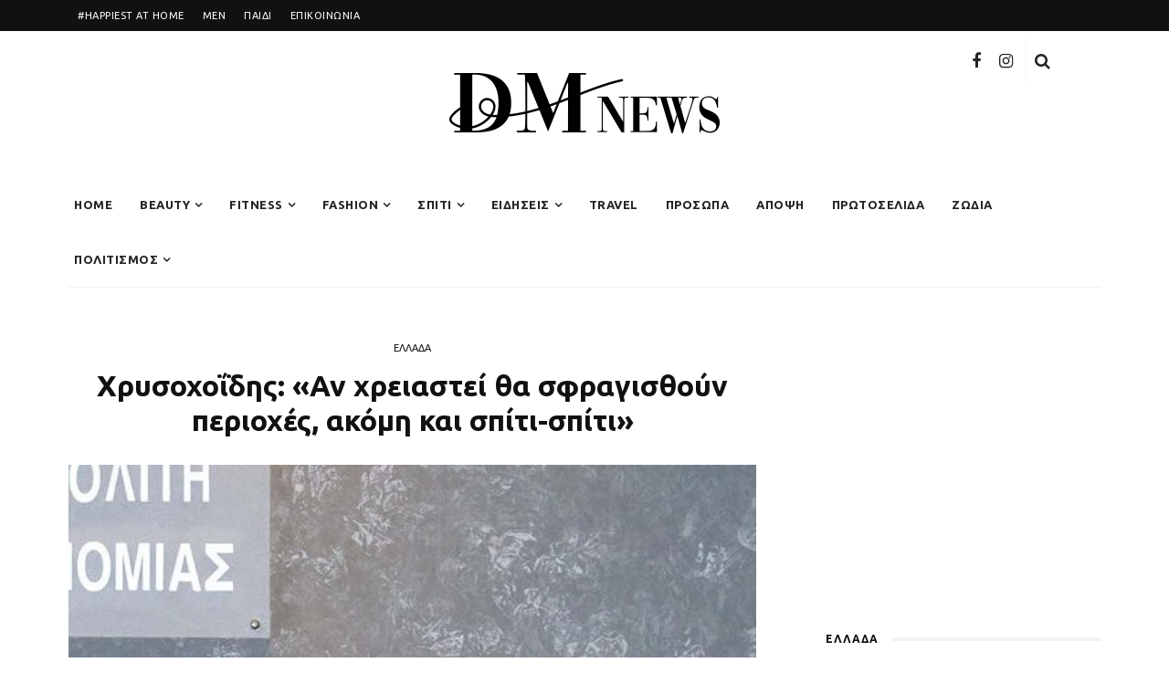

--- FILE ---
content_type: text/html; charset=UTF-8
request_url: https://dmnews.gr/ellada/chrysocho-dis-an-chreiastei-tha-sfragisthoyn-perioches-akomi-spiti-spiti/
body_size: 20351
content:
<!DOCTYPE html>
<html lang="en-US">
<head>
	<meta charset="UTF-8"/>
	<meta http-equiv="X-UA-Compatible" content="IE=edge">
	<meta name="viewport" content="width=device-width, initial-scale=1.0">
	<meta name="keywords" content="κορινθος ειδησεις, Κόρινθος, κορινθος, ειδήσεις, ειδήσεις κόρινθος, τοπικά νέα, korinhos, corinth, news, korinthos news">
	<meta name="google-site-verification" content="eZy109vH0117uO316gquybqt4_MLgqU99AiQUH6yBt8" />
	<link rel="profile" href="http://gmpg.org/xfn/11"/>
	<link rel="pingback" href="https://dmnews.gr/xmlrpc.php"/>
	<script>
window.__unic_config_v2 = {"unic_enable_iab":"v2","unic_region":"eu","unic_language":"EL","unic_company":"Current website","unic_logo":"","unic_policy_url":"","unic_type":"popup","unic_enable_gdpr":"yes","unic_enable_ccpa":"no","publisherCountryCode":"DE"};
</script>
<script type="text/javascript">
!function(){var i,r,o;i="__tcfapiLocator",r=[],(o=window.frames[i])||(function e(){var t=window.document,a=!!o;if(!a)if(t.body){var n=t.createElement("iframe");n.style.cssText="display:none",n.name=i,t.body.appendChild(n)}else setTimeout(e,50);return!a}(),window.__tcfapi=function(){for(var e,t=[],a=0;a<arguments.length;a++)t[a]=arguments[a];if(!t.length)return r;if("setGdprApplies"===t[0])3<t.length&&2===parseInt(t[1],10)&&"boolean"==typeof t[3]&&(e=t[3],"function"==typeof t[2]&&t[2]("set",!0));else if("ping"===t[0]){var n={gdprApplies:e,cmpLoaded:!1,cmpStatus:"stub"};"function"==typeof t[2]&&t[2](n,!0)}else r.push(t)},window.addEventListener("message",function(n){var i="string"==typeof n.data,e={};try{e=i?JSON.parse(n.data):n.data}catch(e){}var r=e.__tcfapiCall;r&&window.__tcfapi(r.command,r.version,function(e,t){var a={__tcfapiReturn:{returnValue:e,success:t,callId:r.callId}};i&&(a=JSON.stringify(a)),n.source.postMessage(a,"*")},r.parameter)},!1))}();
!function(){var i,n,s;i="__uspapiLocator",n=[],(s=window.frames[i])||(function a(){var e=window.document,n=!!s;if(!s)if(e.body){var t=e.createElement("iframe");t.style.cssText="display:none",t.name=i,e.body.appendChild(t)}else setTimeout(a,50);return!n}(),window.__uspapi=function(){for(var a=[],e=0;e<arguments.length;e++)a[e]=arguments[e];if(!a.length)return n;"ping"===a[0]?"function"==typeof a[2]&&a[2]({cmpLoaded:!1,cmpStatus:"stub"},!0):n.push(a)},window.addEventListener("message",function(t){var i="string"==typeof t.data,a={};try{a=i?JSON.parse(t.data):t.data}catch(a){}var s=a.__uspapiCall;s&&window.__uspapi(s.command,s.version,function(a,e){var n={__uspapiReturn:{returnValue:a,success:e,callId:s.callId}};i&&(n=JSON.stringify(n)),t.source.postMessage(n,"*")},s.parameter)},!1))}();
window.__gpp_addFrame=function(e){if(!window.frames[e])if(document.body){var t=document.createElement("iframe");t.style.cssText="display:none",t.name=e,document.body.appendChild(t)}else window.setTimeout(window.__gpp_addFrame,50,e)},window.__gpp_stub=function(){var e=arguments;if(__gpp.queue=__gpp.queue||[],__gpp.events=__gpp.events||[],!e.length||1==e.length&&"queue"==e[0])return __gpp.queue;if(1==e.length&&"events"==e[0])return __gpp.events;var t=e[0],p=1<e.length?e[1]:null,s=2<e.length?e[2]:null;if("ping"===t)p&&p({gppVersion:"1.1",cmpStatus:"stub",cmpDisplayStatus:"hidden",signalStatus:"not ready",supportedAPIs:["2:tcfeuv2","5:tcfcav1","6:uspv1","7:usnatv1","8:uscav1","9:usvav1","10:uscov1","11:usutv1","12:usctv1"],cmpId:0,sectionList:[],applicableSections:[-1],gppString:"",parsedSections:{}},!0);else if("addEventListener"===t){"lastId"in __gpp||(__gpp.lastId=0),__gpp.lastId++;var n=__gpp.lastId;__gpp.events.push({id:n,callback:p,parameter:s}),p({eventName:"listenerRegistered",listenerId:n,data:!0,pingData:{gppVersion:"1.1",cmpStatus:"stub",cmpDisplayStatus:"hidden",signalStatus:"not ready",supportedAPIs:["2:tcfeuv2","5:tcfcav1","6:uspv1","7:usnatv1","8:uscav1","9:usvav1","10:uscov1","11:usutv1","12:usctv1"],cmpId:0,sectionList:[],applicableSections:[-1],gppString:"",parsedSections:{}}},!0)}else if("removeEventListener"===t){for(var a=!1,i=0;i<__gpp.events.length;i++)if(__gpp.events[i].id==s){__gpp.events.splice(i,1),a=!0;break}p({eventName:"listenerRemoved",listenerId:s,data:a,pingData:{gppVersion:"1.1",cmpStatus:"stub",cmpDisplayStatus:"hidden",signalStatus:"not ready",supportedAPIs:["2:tcfeuv2","5:tcfcav1","6:uspv1","7:usnatv1","8:uscav1","9:usvav1","10:uscov1","11:usutv1","12:usctv1"],cmpId:0,sectionList:[],applicableSections:[-1],gppString:"",parsedSections:{}}},!0)}else"hasSection"===t?p(!1,!0):"getSection"===t||"getField"===t?p(null,!0):__gpp.queue.push([].slice.apply(e))},window.__gpp_msghandler=function(s){var n="string"==typeof s.data;try{var t=n?JSON.parse(s.data):s.data}catch(e){t=null}if("object"==typeof t&&null!==t&&"__gppCall"in t){var a=t.__gppCall;window.__gpp(a.command,function(e,t){var p={__gppReturn:{returnValue:e,success:t,callId:a.callId}};s.source.postMessage(n?JSON.stringify(p):p,"*")},"parameter"in a?a.parameter:null,"version"in a?a.version:"1.1")}},"__gpp"in window&&"function"==typeof window.__gpp||(window.__gpp=window.__gpp_stub,window.addEventListener("message",window.__gpp_msghandler,!1),window.__gpp_addFrame("__gppLocator"));
!function(){if(window.gtag||(window.dataLayer=window.dataLayer||[],window.gtag=function(){window.dataLayer.push(arguments)}),window.gtag("set","developer_id.dZTcxZD",!0),localStorage&&null!==localStorage.getItem("__unic_consent_mode")){var consentStatus=JSON.parse(localStorage.getItem("__unic_consent_mode"));window.gtag("consent","default",consentStatus)}else window.gtag("consent","default",{ad_storage:"denied",functionality_storage:"denied",personalization_storage:"denied",analytics_storage:"denied",ad_user_data:"denied",ad_personalization:"denied",security_storage:"granted"});window.gtag("set","ads_data_redaction",!0),window.gtag("set","url_passthrough",!0)}();
</script>
<script async data-cfasync='false' src='https://cmp.uniconsent.com/v2/85d3bd683e/cmp.js'></script>
<meta name='robots' content='index, follow, max-image-preview:large, max-snippet:-1, max-video-preview:-1' />

	<!-- This site is optimized with the Yoast SEO plugin v23.1 - https://yoast.com/wordpress/plugins/seo/ -->
	<title>Χρυσοχοΐδης: «Αν χρειαστεί θα σφραγισθούν περιοχές, ακόμη και σπίτι-σπίτι» - DM News</title>
	<meta name="description" content="Σε έκτακτη σύσκεψη στη Δυτική" />
	<link rel="canonical" href="https://dmnews.gr/ellada/chrysocho-dis-an-chreiastei-tha-sfragisthoyn-perioches-akomi-spiti-spiti/" />
	<meta property="og:locale" content="en_US" />
	<meta property="og:type" content="article" />
	<meta property="og:title" content="Χρυσοχοΐδης: «Αν χρειαστεί θα σφραγισθούν περιοχές, ακόμη και σπίτι-σπίτι» - DM News" />
	<meta property="og:description" content="Σε έκτακτη σύσκεψη στη Δυτική" />
	<meta property="og:url" content="https://dmnews.gr/ellada/chrysocho-dis-an-chreiastei-tha-sfragisthoyn-perioches-akomi-spiti-spiti/" />
	<meta property="og:site_name" content="DM News" />
	<meta property="article:published_time" content="2020-12-16T15:36:36+00:00" />
	<meta property="article:modified_time" content="2020-12-18T12:21:21+00:00" />
	<meta property="og:image" content="https://dmnews.gr/wp-content/uploads/2020/12/118471993_10158566377852954_5873468843735606318_o-1.jpg" />
	<meta property="og:image:width" content="581" />
	<meta property="og:image:height" content="591" />
	<meta property="og:image:type" content="image/jpeg" />
	<meta name="author" content="Dwra Metheniti" />
	<meta name="twitter:card" content="summary_large_image" />
	<meta name="twitter:label1" content="Written by" />
	<meta name="twitter:data1" content="Dwra Metheniti" />
	<script type="application/ld+json" class="yoast-schema-graph">{"@context":"https://schema.org","@graph":[{"@type":"Article","@id":"https://dmnews.gr/ellada/chrysocho-dis-an-chreiastei-tha-sfragisthoyn-perioches-akomi-spiti-spiti/#article","isPartOf":{"@id":"https://dmnews.gr/ellada/chrysocho-dis-an-chreiastei-tha-sfragisthoyn-perioches-akomi-spiti-spiti/"},"author":{"name":"Dwra Metheniti","@id":"https://dmnews.gr/#/schema/person/ee8396b496f05a1ea81b15377642c7cb"},"headline":"Χρυσοχοΐδης: «Αν χρειαστεί θα σφραγισθούν περιοχές, ακόμη και σπίτι-σπίτι»","datePublished":"2020-12-16T15:36:36+00:00","dateModified":"2020-12-18T12:21:21+00:00","mainEntityOfPage":{"@id":"https://dmnews.gr/ellada/chrysocho-dis-an-chreiastei-tha-sfragisthoyn-perioches-akomi-spiti-spiti/"},"wordCount":6,"commentCount":0,"publisher":{"@id":"https://dmnews.gr/#organization"},"image":{"@id":"https://dmnews.gr/ellada/chrysocho-dis-an-chreiastei-tha-sfragisthoyn-perioches-akomi-spiti-spiti/#primaryimage"},"thumbnailUrl":"https://dmnews.gr/wp-content/uploads/2020/12/118471993_10158566377852954_5873468843735606318_o-1.jpg","articleSection":["ΕΛΛΑΔΑ"],"inLanguage":"en-US","potentialAction":[{"@type":"CommentAction","name":"Comment","target":["https://dmnews.gr/ellada/chrysocho-dis-an-chreiastei-tha-sfragisthoyn-perioches-akomi-spiti-spiti/#respond"]}]},{"@type":"WebPage","@id":"https://dmnews.gr/ellada/chrysocho-dis-an-chreiastei-tha-sfragisthoyn-perioches-akomi-spiti-spiti/","url":"https://dmnews.gr/ellada/chrysocho-dis-an-chreiastei-tha-sfragisthoyn-perioches-akomi-spiti-spiti/","name":"Χρυσοχοΐδης: «Αν χρειαστεί θα σφραγισθούν περιοχές, ακόμη και σπίτι-σπίτι» - DM News","isPartOf":{"@id":"https://dmnews.gr/#website"},"primaryImageOfPage":{"@id":"https://dmnews.gr/ellada/chrysocho-dis-an-chreiastei-tha-sfragisthoyn-perioches-akomi-spiti-spiti/#primaryimage"},"image":{"@id":"https://dmnews.gr/ellada/chrysocho-dis-an-chreiastei-tha-sfragisthoyn-perioches-akomi-spiti-spiti/#primaryimage"},"thumbnailUrl":"https://dmnews.gr/wp-content/uploads/2020/12/118471993_10158566377852954_5873468843735606318_o-1.jpg","datePublished":"2020-12-16T15:36:36+00:00","dateModified":"2020-12-18T12:21:21+00:00","description":"Σε έκτακτη σύσκεψη στη Δυτική","breadcrumb":{"@id":"https://dmnews.gr/ellada/chrysocho-dis-an-chreiastei-tha-sfragisthoyn-perioches-akomi-spiti-spiti/#breadcrumb"},"inLanguage":"en-US","potentialAction":[{"@type":"ReadAction","target":["https://dmnews.gr/ellada/chrysocho-dis-an-chreiastei-tha-sfragisthoyn-perioches-akomi-spiti-spiti/"]}]},{"@type":"ImageObject","inLanguage":"en-US","@id":"https://dmnews.gr/ellada/chrysocho-dis-an-chreiastei-tha-sfragisthoyn-perioches-akomi-spiti-spiti/#primaryimage","url":"https://dmnews.gr/wp-content/uploads/2020/12/118471993_10158566377852954_5873468843735606318_o-1.jpg","contentUrl":"https://dmnews.gr/wp-content/uploads/2020/12/118471993_10158566377852954_5873468843735606318_o-1.jpg","width":581,"height":591},{"@type":"BreadcrumbList","@id":"https://dmnews.gr/ellada/chrysocho-dis-an-chreiastei-tha-sfragisthoyn-perioches-akomi-spiti-spiti/#breadcrumb","itemListElement":[{"@type":"ListItem","position":1,"name":"Home","item":"https://dmnews.gr/"},{"@type":"ListItem","position":2,"name":"Blog","item":"https://dmnews.gr/blog/"},{"@type":"ListItem","position":3,"name":"Χρυσοχοΐδης: «Αν χρειαστεί θα σφραγισθούν περιοχές, ακόμη και σπίτι-σπίτι»"}]},{"@type":"WebSite","@id":"https://dmnews.gr/#website","url":"https://dmnews.gr/","name":"DM News","description":"Ειδήσεις από την Κόρινθο και όλο τον κόσμο","publisher":{"@id":"https://dmnews.gr/#organization"},"potentialAction":[{"@type":"SearchAction","target":{"@type":"EntryPoint","urlTemplate":"https://dmnews.gr/?s={search_term_string}"},"query-input":"required name=search_term_string"}],"inLanguage":"en-US"},{"@type":"Organization","@id":"https://dmnews.gr/#organization","name":"DM News","url":"https://dmnews.gr/","logo":{"@type":"ImageObject","inLanguage":"en-US","@id":"https://dmnews.gr/#/schema/logo/image/","url":"https://dmnews.gr/wp-content/uploads/2020/09/dmnews_mainlogo.png","contentUrl":"https://dmnews.gr/wp-content/uploads/2020/09/dmnews_mainlogo.png","width":300,"height":68,"caption":"DM News"},"image":{"@id":"https://dmnews.gr/#/schema/logo/image/"}},{"@type":"Person","@id":"https://dmnews.gr/#/schema/person/ee8396b496f05a1ea81b15377642c7cb","name":"Dwra Metheniti","image":{"@type":"ImageObject","inLanguage":"en-US","@id":"https://dmnews.gr/#/schema/person/image/","url":"https://secure.gravatar.com/avatar/90f517ba390324fc5b44f441f051c707?s=96&d=mm&r=g","contentUrl":"https://secure.gravatar.com/avatar/90f517ba390324fc5b44f441f051c707?s=96&d=mm&r=g","caption":"Dwra Metheniti"},"url":"https://dmnews.gr/author/dwra/"}]}</script>
	<!-- / Yoast SEO plugin. -->


<link rel='dns-prefetch' href='//www.googletagmanager.com' />
<link rel='dns-prefetch' href='//fonts.googleapis.com' />
<link rel='dns-prefetch' href='//pagead2.googlesyndication.com' />
<link rel="alternate" type="application/rss+xml" title="DM News &raquo; Feed" href="https://dmnews.gr/feed/" />
<link rel="alternate" type="application/rss+xml" title="DM News &raquo; Comments Feed" href="https://dmnews.gr/comments/feed/" />
<link rel="alternate" type="application/rss+xml" title="DM News &raquo; Χρυσοχοΐδης: «Αν χρειαστεί θα σφραγισθούν περιοχές, ακόμη και σπίτι-σπίτι» Comments Feed" href="https://dmnews.gr/ellada/chrysocho-dis-an-chreiastei-tha-sfragisthoyn-perioches-akomi-spiti-spiti/feed/" />
<script>
window._wpemojiSettings = {"baseUrl":"https:\/\/s.w.org\/images\/core\/emoji\/15.0.3\/72x72\/","ext":".png","svgUrl":"https:\/\/s.w.org\/images\/core\/emoji\/15.0.3\/svg\/","svgExt":".svg","source":{"concatemoji":"https:\/\/dmnews.gr\/wp-includes\/js\/wp-emoji-release.min.js?ver=6.6.1"}};
/*! This file is auto-generated */
!function(i,n){var o,s,e;function c(e){try{var t={supportTests:e,timestamp:(new Date).valueOf()};sessionStorage.setItem(o,JSON.stringify(t))}catch(e){}}function p(e,t,n){e.clearRect(0,0,e.canvas.width,e.canvas.height),e.fillText(t,0,0);var t=new Uint32Array(e.getImageData(0,0,e.canvas.width,e.canvas.height).data),r=(e.clearRect(0,0,e.canvas.width,e.canvas.height),e.fillText(n,0,0),new Uint32Array(e.getImageData(0,0,e.canvas.width,e.canvas.height).data));return t.every(function(e,t){return e===r[t]})}function u(e,t,n){switch(t){case"flag":return n(e,"\ud83c\udff3\ufe0f\u200d\u26a7\ufe0f","\ud83c\udff3\ufe0f\u200b\u26a7\ufe0f")?!1:!n(e,"\ud83c\uddfa\ud83c\uddf3","\ud83c\uddfa\u200b\ud83c\uddf3")&&!n(e,"\ud83c\udff4\udb40\udc67\udb40\udc62\udb40\udc65\udb40\udc6e\udb40\udc67\udb40\udc7f","\ud83c\udff4\u200b\udb40\udc67\u200b\udb40\udc62\u200b\udb40\udc65\u200b\udb40\udc6e\u200b\udb40\udc67\u200b\udb40\udc7f");case"emoji":return!n(e,"\ud83d\udc26\u200d\u2b1b","\ud83d\udc26\u200b\u2b1b")}return!1}function f(e,t,n){var r="undefined"!=typeof WorkerGlobalScope&&self instanceof WorkerGlobalScope?new OffscreenCanvas(300,150):i.createElement("canvas"),a=r.getContext("2d",{willReadFrequently:!0}),o=(a.textBaseline="top",a.font="600 32px Arial",{});return e.forEach(function(e){o[e]=t(a,e,n)}),o}function t(e){var t=i.createElement("script");t.src=e,t.defer=!0,i.head.appendChild(t)}"undefined"!=typeof Promise&&(o="wpEmojiSettingsSupports",s=["flag","emoji"],n.supports={everything:!0,everythingExceptFlag:!0},e=new Promise(function(e){i.addEventListener("DOMContentLoaded",e,{once:!0})}),new Promise(function(t){var n=function(){try{var e=JSON.parse(sessionStorage.getItem(o));if("object"==typeof e&&"number"==typeof e.timestamp&&(new Date).valueOf()<e.timestamp+604800&&"object"==typeof e.supportTests)return e.supportTests}catch(e){}return null}();if(!n){if("undefined"!=typeof Worker&&"undefined"!=typeof OffscreenCanvas&&"undefined"!=typeof URL&&URL.createObjectURL&&"undefined"!=typeof Blob)try{var e="postMessage("+f.toString()+"("+[JSON.stringify(s),u.toString(),p.toString()].join(",")+"));",r=new Blob([e],{type:"text/javascript"}),a=new Worker(URL.createObjectURL(r),{name:"wpTestEmojiSupports"});return void(a.onmessage=function(e){c(n=e.data),a.terminate(),t(n)})}catch(e){}c(n=f(s,u,p))}t(n)}).then(function(e){for(var t in e)n.supports[t]=e[t],n.supports.everything=n.supports.everything&&n.supports[t],"flag"!==t&&(n.supports.everythingExceptFlag=n.supports.everythingExceptFlag&&n.supports[t]);n.supports.everythingExceptFlag=n.supports.everythingExceptFlag&&!n.supports.flag,n.DOMReady=!1,n.readyCallback=function(){n.DOMReady=!0}}).then(function(){return e}).then(function(){var e;n.supports.everything||(n.readyCallback(),(e=n.source||{}).concatemoji?t(e.concatemoji):e.wpemoji&&e.twemoji&&(t(e.twemoji),t(e.wpemoji)))}))}((window,document),window._wpemojiSettings);
</script>
<link rel='stylesheet' id='look_ruby_plugin_core_style-css' href='https://dmnews.gr/wp-content/plugins/look-ruby-core/assets/core.css?ver=5.3' media='all' />
<link rel='stylesheet' id='google-font-themes-css' href='//fonts.googleapis.com/css?family=Ubuntu%3A400%2C700&#038;font-display=swap&#038;ver=5.3' media='all' />
<style id='wp-emoji-styles-inline-css'>

	img.wp-smiley, img.emoji {
		display: inline !important;
		border: none !important;
		box-shadow: none !important;
		height: 1em !important;
		width: 1em !important;
		margin: 0 0.07em !important;
		vertical-align: -0.1em !important;
		background: none !important;
		padding: 0 !important;
	}
</style>
<link rel='stylesheet' id='wp-block-library-css' href='https://dmnews.gr/wp-includes/css/dist/block-library/style.min.css?ver=6.6.1' media='all' />
<style id='classic-theme-styles-inline-css'>
/*! This file is auto-generated */
.wp-block-button__link{color:#fff;background-color:#32373c;border-radius:9999px;box-shadow:none;text-decoration:none;padding:calc(.667em + 2px) calc(1.333em + 2px);font-size:1.125em}.wp-block-file__button{background:#32373c;color:#fff;text-decoration:none}
</style>
<style id='global-styles-inline-css'>
:root{--wp--preset--aspect-ratio--square: 1;--wp--preset--aspect-ratio--4-3: 4/3;--wp--preset--aspect-ratio--3-4: 3/4;--wp--preset--aspect-ratio--3-2: 3/2;--wp--preset--aspect-ratio--2-3: 2/3;--wp--preset--aspect-ratio--16-9: 16/9;--wp--preset--aspect-ratio--9-16: 9/16;--wp--preset--color--black: #000000;--wp--preset--color--cyan-bluish-gray: #abb8c3;--wp--preset--color--white: #ffffff;--wp--preset--color--pale-pink: #f78da7;--wp--preset--color--vivid-red: #cf2e2e;--wp--preset--color--luminous-vivid-orange: #ff6900;--wp--preset--color--luminous-vivid-amber: #fcb900;--wp--preset--color--light-green-cyan: #7bdcb5;--wp--preset--color--vivid-green-cyan: #00d084;--wp--preset--color--pale-cyan-blue: #8ed1fc;--wp--preset--color--vivid-cyan-blue: #0693e3;--wp--preset--color--vivid-purple: #9b51e0;--wp--preset--gradient--vivid-cyan-blue-to-vivid-purple: linear-gradient(135deg,rgba(6,147,227,1) 0%,rgb(155,81,224) 100%);--wp--preset--gradient--light-green-cyan-to-vivid-green-cyan: linear-gradient(135deg,rgb(122,220,180) 0%,rgb(0,208,130) 100%);--wp--preset--gradient--luminous-vivid-amber-to-luminous-vivid-orange: linear-gradient(135deg,rgba(252,185,0,1) 0%,rgba(255,105,0,1) 100%);--wp--preset--gradient--luminous-vivid-orange-to-vivid-red: linear-gradient(135deg,rgba(255,105,0,1) 0%,rgb(207,46,46) 100%);--wp--preset--gradient--very-light-gray-to-cyan-bluish-gray: linear-gradient(135deg,rgb(238,238,238) 0%,rgb(169,184,195) 100%);--wp--preset--gradient--cool-to-warm-spectrum: linear-gradient(135deg,rgb(74,234,220) 0%,rgb(151,120,209) 20%,rgb(207,42,186) 40%,rgb(238,44,130) 60%,rgb(251,105,98) 80%,rgb(254,248,76) 100%);--wp--preset--gradient--blush-light-purple: linear-gradient(135deg,rgb(255,206,236) 0%,rgb(152,150,240) 100%);--wp--preset--gradient--blush-bordeaux: linear-gradient(135deg,rgb(254,205,165) 0%,rgb(254,45,45) 50%,rgb(107,0,62) 100%);--wp--preset--gradient--luminous-dusk: linear-gradient(135deg,rgb(255,203,112) 0%,rgb(199,81,192) 50%,rgb(65,88,208) 100%);--wp--preset--gradient--pale-ocean: linear-gradient(135deg,rgb(255,245,203) 0%,rgb(182,227,212) 50%,rgb(51,167,181) 100%);--wp--preset--gradient--electric-grass: linear-gradient(135deg,rgb(202,248,128) 0%,rgb(113,206,126) 100%);--wp--preset--gradient--midnight: linear-gradient(135deg,rgb(2,3,129) 0%,rgb(40,116,252) 100%);--wp--preset--font-size--small: 13px;--wp--preset--font-size--medium: 20px;--wp--preset--font-size--large: 36px;--wp--preset--font-size--x-large: 42px;--wp--preset--spacing--20: 0.44rem;--wp--preset--spacing--30: 0.67rem;--wp--preset--spacing--40: 1rem;--wp--preset--spacing--50: 1.5rem;--wp--preset--spacing--60: 2.25rem;--wp--preset--spacing--70: 3.38rem;--wp--preset--spacing--80: 5.06rem;--wp--preset--shadow--natural: 6px 6px 9px rgba(0, 0, 0, 0.2);--wp--preset--shadow--deep: 12px 12px 50px rgba(0, 0, 0, 0.4);--wp--preset--shadow--sharp: 6px 6px 0px rgba(0, 0, 0, 0.2);--wp--preset--shadow--outlined: 6px 6px 0px -3px rgba(255, 255, 255, 1), 6px 6px rgba(0, 0, 0, 1);--wp--preset--shadow--crisp: 6px 6px 0px rgba(0, 0, 0, 1);}:where(.is-layout-flex){gap: 0.5em;}:where(.is-layout-grid){gap: 0.5em;}body .is-layout-flex{display: flex;}.is-layout-flex{flex-wrap: wrap;align-items: center;}.is-layout-flex > :is(*, div){margin: 0;}body .is-layout-grid{display: grid;}.is-layout-grid > :is(*, div){margin: 0;}:where(.wp-block-columns.is-layout-flex){gap: 2em;}:where(.wp-block-columns.is-layout-grid){gap: 2em;}:where(.wp-block-post-template.is-layout-flex){gap: 1.25em;}:where(.wp-block-post-template.is-layout-grid){gap: 1.25em;}.has-black-color{color: var(--wp--preset--color--black) !important;}.has-cyan-bluish-gray-color{color: var(--wp--preset--color--cyan-bluish-gray) !important;}.has-white-color{color: var(--wp--preset--color--white) !important;}.has-pale-pink-color{color: var(--wp--preset--color--pale-pink) !important;}.has-vivid-red-color{color: var(--wp--preset--color--vivid-red) !important;}.has-luminous-vivid-orange-color{color: var(--wp--preset--color--luminous-vivid-orange) !important;}.has-luminous-vivid-amber-color{color: var(--wp--preset--color--luminous-vivid-amber) !important;}.has-light-green-cyan-color{color: var(--wp--preset--color--light-green-cyan) !important;}.has-vivid-green-cyan-color{color: var(--wp--preset--color--vivid-green-cyan) !important;}.has-pale-cyan-blue-color{color: var(--wp--preset--color--pale-cyan-blue) !important;}.has-vivid-cyan-blue-color{color: var(--wp--preset--color--vivid-cyan-blue) !important;}.has-vivid-purple-color{color: var(--wp--preset--color--vivid-purple) !important;}.has-black-background-color{background-color: var(--wp--preset--color--black) !important;}.has-cyan-bluish-gray-background-color{background-color: var(--wp--preset--color--cyan-bluish-gray) !important;}.has-white-background-color{background-color: var(--wp--preset--color--white) !important;}.has-pale-pink-background-color{background-color: var(--wp--preset--color--pale-pink) !important;}.has-vivid-red-background-color{background-color: var(--wp--preset--color--vivid-red) !important;}.has-luminous-vivid-orange-background-color{background-color: var(--wp--preset--color--luminous-vivid-orange) !important;}.has-luminous-vivid-amber-background-color{background-color: var(--wp--preset--color--luminous-vivid-amber) !important;}.has-light-green-cyan-background-color{background-color: var(--wp--preset--color--light-green-cyan) !important;}.has-vivid-green-cyan-background-color{background-color: var(--wp--preset--color--vivid-green-cyan) !important;}.has-pale-cyan-blue-background-color{background-color: var(--wp--preset--color--pale-cyan-blue) !important;}.has-vivid-cyan-blue-background-color{background-color: var(--wp--preset--color--vivid-cyan-blue) !important;}.has-vivid-purple-background-color{background-color: var(--wp--preset--color--vivid-purple) !important;}.has-black-border-color{border-color: var(--wp--preset--color--black) !important;}.has-cyan-bluish-gray-border-color{border-color: var(--wp--preset--color--cyan-bluish-gray) !important;}.has-white-border-color{border-color: var(--wp--preset--color--white) !important;}.has-pale-pink-border-color{border-color: var(--wp--preset--color--pale-pink) !important;}.has-vivid-red-border-color{border-color: var(--wp--preset--color--vivid-red) !important;}.has-luminous-vivid-orange-border-color{border-color: var(--wp--preset--color--luminous-vivid-orange) !important;}.has-luminous-vivid-amber-border-color{border-color: var(--wp--preset--color--luminous-vivid-amber) !important;}.has-light-green-cyan-border-color{border-color: var(--wp--preset--color--light-green-cyan) !important;}.has-vivid-green-cyan-border-color{border-color: var(--wp--preset--color--vivid-green-cyan) !important;}.has-pale-cyan-blue-border-color{border-color: var(--wp--preset--color--pale-cyan-blue) !important;}.has-vivid-cyan-blue-border-color{border-color: var(--wp--preset--color--vivid-cyan-blue) !important;}.has-vivid-purple-border-color{border-color: var(--wp--preset--color--vivid-purple) !important;}.has-vivid-cyan-blue-to-vivid-purple-gradient-background{background: var(--wp--preset--gradient--vivid-cyan-blue-to-vivid-purple) !important;}.has-light-green-cyan-to-vivid-green-cyan-gradient-background{background: var(--wp--preset--gradient--light-green-cyan-to-vivid-green-cyan) !important;}.has-luminous-vivid-amber-to-luminous-vivid-orange-gradient-background{background: var(--wp--preset--gradient--luminous-vivid-amber-to-luminous-vivid-orange) !important;}.has-luminous-vivid-orange-to-vivid-red-gradient-background{background: var(--wp--preset--gradient--luminous-vivid-orange-to-vivid-red) !important;}.has-very-light-gray-to-cyan-bluish-gray-gradient-background{background: var(--wp--preset--gradient--very-light-gray-to-cyan-bluish-gray) !important;}.has-cool-to-warm-spectrum-gradient-background{background: var(--wp--preset--gradient--cool-to-warm-spectrum) !important;}.has-blush-light-purple-gradient-background{background: var(--wp--preset--gradient--blush-light-purple) !important;}.has-blush-bordeaux-gradient-background{background: var(--wp--preset--gradient--blush-bordeaux) !important;}.has-luminous-dusk-gradient-background{background: var(--wp--preset--gradient--luminous-dusk) !important;}.has-pale-ocean-gradient-background{background: var(--wp--preset--gradient--pale-ocean) !important;}.has-electric-grass-gradient-background{background: var(--wp--preset--gradient--electric-grass) !important;}.has-midnight-gradient-background{background: var(--wp--preset--gradient--midnight) !important;}.has-small-font-size{font-size: var(--wp--preset--font-size--small) !important;}.has-medium-font-size{font-size: var(--wp--preset--font-size--medium) !important;}.has-large-font-size{font-size: var(--wp--preset--font-size--large) !important;}.has-x-large-font-size{font-size: var(--wp--preset--font-size--x-large) !important;}
:where(.wp-block-post-template.is-layout-flex){gap: 1.25em;}:where(.wp-block-post-template.is-layout-grid){gap: 1.25em;}
:where(.wp-block-columns.is-layout-flex){gap: 2em;}:where(.wp-block-columns.is-layout-grid){gap: 2em;}
:root :where(.wp-block-pullquote){font-size: 1.5em;line-height: 1.6;}
</style>
<link rel='stylesheet' id='contact-form-7-css' href='https://dmnews.gr/wp-content/plugins/contact-form-7/includes/css/styles.css?ver=6.0.6' media='all' />
<link rel='stylesheet' id='look_ruby_external_style-css' href='https://dmnews.gr/wp-content/themes/look/assets/external/external-style.css?ver=5.3' media='all' />
<link rel='stylesheet' id='look_ruby_main_style-css' href='https://dmnews.gr/wp-content/themes/look/assets/css/theme-style.css?ver=5.3' media='all' />
<link rel='stylesheet' id='look_ruby_responsive_style-css' href='https://dmnews.gr/wp-content/themes/look/assets/css/theme-responsive.css?ver=5.3' media='all' />
<style id='look_ruby_responsive_style-inline-css'>
h1, h2, h3, h4, h5, h6,.post-counter, .logo-text, .banner-content-wrap, .post-review-score,.woocommerce .price, blockquote{ font-family :Ubuntu;font-weight :700;}input, textarea, h3.comment-reply-title, .comment-title h3,.counter-element-right, .pagination-wrap{ font-family :Ubuntu;}.post-title.is-big-title{ font-size: 26px; }.post-title.is-medium-title{ font-size: 20px; }.post-title.is-small-title, .post-title.is-mini-title{ font-size: 15px; }.single .post-title.single-title{ font-size: 32px; }.post-excerpt { font-size: 14px; }.entry { line-height:16px;}.main-nav-inner > li > a , .header-style-2 .nav-search-outer {line-height: 60px;height: 60px;}.header-style-2 .logo-image img {max-height: 60px;height: 60px;}.post-review-score, .score-bar { background-color: #ff7171;}.header-banner-wrap .off-canvas-btn-wrap { display: none;}
.ruby-slider-hw-nav { display: none; }
.main-nav-inner > li {margin-right: -10px; }
.header-social-wrap { right: 120px; top: 20%; }
.block-view-more { font-family: Ubuntu; }
.entry { line-height: 22px; }
.single.is-left-margin .single-entry { margin-left:0; }
</style>
<link rel='stylesheet' id='look_ruby_default_style-css' href='https://dmnews.gr/wp-content/themes/look-child/style.css?ver=5.3' media='all' />
<link rel='stylesheet' id='redux-google-fonts-look_ruby_theme_options-css' href='https://fonts.googleapis.com/css?family=Ubuntu%3A300%2C400%2C500%2C700%2C300italic%2C400italic%2C500italic%2C700italic&#038;subset=latin&#038;font-display=swap&#038;ver=1609832995' media='all' />
<script src="https://dmnews.gr/wp-includes/js/jquery/jquery.min.js?ver=3.7.1" id="jquery-core-js"></script>
<script src="https://dmnews.gr/wp-includes/js/jquery/jquery-migrate.min.js?ver=3.4.1" id="jquery-migrate-js"></script>
<!--[if lt IE 9]>
<script src="https://dmnews.gr/wp-content/themes/look/assets/external/html5.js?ver=3.7.3" id="html5-js"></script>
<![endif]-->

<!-- Google tag (gtag.js) snippet added by Site Kit -->

<!-- Google Analytics snippet added by Site Kit -->
<script src="https://www.googletagmanager.com/gtag/js?id=GT-K8HXDG8L" id="google_gtagjs-js" async></script>
<script id="google_gtagjs-js-after">
window.dataLayer = window.dataLayer || [];function gtag(){dataLayer.push(arguments);}
gtag("set","linker",{"domains":["dmnews.gr"]});
gtag("js", new Date());
gtag("set", "developer_id.dZTNiMT", true);
gtag("config", "GT-K8HXDG8L");
</script>

<!-- End Google tag (gtag.js) snippet added by Site Kit -->
<link rel="https://api.w.org/" href="https://dmnews.gr/wp-json/" /><link rel="alternate" title="JSON" type="application/json" href="https://dmnews.gr/wp-json/wp/v2/posts/5564" /><link rel="EditURI" type="application/rsd+xml" title="RSD" href="https://dmnews.gr/xmlrpc.php?rsd" />
<meta name="generator" content="WordPress 6.6.1" />
<link rel='shortlink' href='https://dmnews.gr/?p=5564' />
<link rel="alternate" title="oEmbed (JSON)" type="application/json+oembed" href="https://dmnews.gr/wp-json/oembed/1.0/embed?url=https%3A%2F%2Fdmnews.gr%2Fellada%2Fchrysocho-dis-an-chreiastei-tha-sfragisthoyn-perioches-akomi-spiti-spiti%2F" />
<link rel="alternate" title="oEmbed (XML)" type="text/xml+oembed" href="https://dmnews.gr/wp-json/oembed/1.0/embed?url=https%3A%2F%2Fdmnews.gr%2Fellada%2Fchrysocho-dis-an-chreiastei-tha-sfragisthoyn-perioches-akomi-spiti-spiti%2F&#038;format=xml" />
<meta name="generator" content="Site Kit by Google 1.131.0" />
<!-- Google AdSense meta tags added by Site Kit -->
<meta name="google-adsense-platform-account" content="ca-host-pub-2644536267352236">
<meta name="google-adsense-platform-domain" content="sitekit.withgoogle.com">
<!-- End Google AdSense meta tags added by Site Kit -->

<!-- Google AdSense snippet added by Site Kit -->
<script async src="https://pagead2.googlesyndication.com/pagead/js/adsbygoogle.js?client=ca-pub-8342236769772965&amp;host=ca-host-pub-2644536267352236" crossorigin="anonymous"></script>

<!-- End Google AdSense snippet added by Site Kit -->
<link rel="icon" href="https://dmnews.gr/wp-content/uploads/2020/09/cropped-dmnews_favicon-32x32.png" sizes="32x32" />
<link rel="icon" href="https://dmnews.gr/wp-content/uploads/2020/09/cropped-dmnews_favicon-192x192.png" sizes="192x192" />
<link rel="apple-touch-icon" href="https://dmnews.gr/wp-content/uploads/2020/09/cropped-dmnews_favicon-180x180.png" />
<meta name="msapplication-TileImage" content="https://dmnews.gr/wp-content/uploads/2020/09/cropped-dmnews_favicon-270x270.png" />
		<style id="wp-custom-css">
			.main-nav-inner { margin-left: -14px; margin-right: -14px;}

.sidebar-wrap { padding-left: 76px; }		</style>
		<style type="text/css" title="dynamic-css" class="options-output">.header-banner-wrap{background-color:#fff;background-repeat:repeat;background-size:inherit;background-attachment:fixed;background-position:center center;}.footer-inner{background-color:#111;background-repeat:no-repeat;background-size:cover;background-attachment:fixed;background-position:center center;}body{font-family:Ubuntu;line-height:16px;font-weight:400;font-style:normal;color:#242424;font-size:16px;}.post-title,.product_title,.widget_recent_entries li{font-family:Ubuntu;text-transform:none;font-weight:700;font-style:normal;color:#111;}.post-cat-info{font-family:Ubuntu;text-transform:none;font-weight:normal;font-style:normal;color:#111;font-size:11px;}.post-meta-info,.share-bar-total,.block-view-more,.single-tag-wrap,.author-job,.nav-arrow,.comment-metadata time,.comment-list .reply,.edit-link{font-family:Ubuntu;text-transform:uppercase;font-weight:400;font-style:normal;color:#bbbbbb;font-size:11px;}.main-nav-wrap,.off-canvas-nav-wrap{font-family:Ubuntu;text-transform:uppercase;letter-spacing:0.5px;font-weight:700;font-style:normal;font-size:13px;}.top-bar-menu{font-family:Ubuntu;text-transform:uppercase;letter-spacing:0.5px;font-weight:normal;font-style:normal;font-size:11px;}.block-title,.widget-title,section.products > h2{font-family:Ubuntu;text-transform:uppercase;letter-spacing:1px;font-weight:700;font-style:normal;color:#111;font-size:12px;}</style>	<!-- Global site tag (gtag.js) - Google Analytics -->
<script async src="https://www.googletagmanager.com/gtag/js?id=UA-183821754-1"></script>
<script>
  window.dataLayer = window.dataLayer || [];
  function gtag(){dataLayer.push(arguments);}
  gtag('js', new Date());

  gtag('config', 'UA-183821754-1');
</script>


<script data-ad-client="ca-pub-8342236769772965" async src="https://pagead2.googlesyndication.com/pagead/js/adsbygoogle.js"></script>
	


</head>
<body class="post-template-default single single-post postid-5564 single-format-standard ruby-body is-full-width is-site-smooth-display is-social-tooltip is-hide-sidebar is-left-margin">
<div class="off-canvas-wrap is-light-text">
	<div class="off-canvas-inner">

		<a href="#" id="ruby-off-canvas-close-btn"><i class="ruby-close-btn" aria-hidden="true"></i></a>

		
		<div id="off-canvas-navigation" class="off-canvas-nav-wrap">
			<ul id="menu-main-menu" class="off-canvas-nav-inner"><li id="menu-item-2697" class="menu-item menu-item-type-post_type menu-item-object-page menu-item-home menu-item-2697"><a href="https://dmnews.gr/">Home</a></li>
<li id="menu-item-2685" class="menu-item menu-item-type-taxonomy menu-item-object-category menu-item-has-children menu-item-2685 is-category-2"><a href="https://dmnews.gr/category/beauty/">BEAUTY</a>
<ul class="sub-menu">
	<li id="menu-item-2713" class="menu-item menu-item-type-taxonomy menu-item-object-category menu-item-2713 is-category-24"><a href="https://dmnews.gr/category/beauty/make-up/">Make-up</a></li>
	<li id="menu-item-2714" class="menu-item menu-item-type-taxonomy menu-item-object-category menu-item-2714 is-category-25"><a href="https://dmnews.gr/category/beauty/skincare/">Skincare</a></li>
	<li id="menu-item-2711" class="menu-item menu-item-type-taxonomy menu-item-object-category menu-item-2711 is-category-26"><a href="https://dmnews.gr/category/beauty/hairs-nails/">Hairs &amp; Nails</a></li>
</ul>
</li>
<li id="menu-item-2723" class="menu-item menu-item-type-taxonomy menu-item-object-category menu-item-has-children menu-item-2723 is-category-28"><a href="https://dmnews.gr/category/fitness/">FITNESS</a>
<ul class="sub-menu">
	<li id="menu-item-2725" class="menu-item menu-item-type-taxonomy menu-item-object-category menu-item-2725 is-category-29"><a href="https://dmnews.gr/category/fitness/health/">Health</a></li>
	<li id="menu-item-2724" class="menu-item menu-item-type-taxonomy menu-item-object-category menu-item-2724 is-category-30"><a href="https://dmnews.gr/category/fitness/diet-exercise/">Diet &#8211; Exercise</a></li>
	<li id="menu-item-2726" class="menu-item menu-item-type-taxonomy menu-item-object-category menu-item-2726 is-category-31"><a href="https://dmnews.gr/category/fitness/psychology/">Psychology</a></li>
	<li id="menu-item-2727" class="menu-item menu-item-type-taxonomy menu-item-object-category menu-item-2727 is-category-32"><a href="https://dmnews.gr/category/fitness/relationships/">Relationships</a></li>
</ul>
</li>
<li id="menu-item-2684" class="menu-item menu-item-type-taxonomy menu-item-object-category menu-item-has-children menu-item-2684 is-category-4"><a href="https://dmnews.gr/category/fashion/">FASHION</a>
<ul class="sub-menu">
	<li id="menu-item-2722" class="menu-item menu-item-type-taxonomy menu-item-object-category menu-item-2722 is-category-35"><a href="https://dmnews.gr/category/fashion/tips-trends/">Tips &amp; Trends</a></li>
	<li id="menu-item-2720" class="menu-item menu-item-type-taxonomy menu-item-object-category menu-item-2720 is-category-36"><a href="https://dmnews.gr/category/fashion/get-the-look/">Get The Look</a></li>
	<li id="menu-item-2719" class="menu-item menu-item-type-taxonomy menu-item-object-category menu-item-2719 is-category-37"><a href="https://dmnews.gr/category/fashion/collections/">Collections</a></li>
	<li id="menu-item-2718" class="menu-item menu-item-type-taxonomy menu-item-object-category menu-item-2718 is-category-38"><a href="https://dmnews.gr/category/fashion/celebrity-style/">Celebrity Style</a></li>
</ul>
</li>
<li id="menu-item-2744" class="menu-item menu-item-type-taxonomy menu-item-object-category menu-item-has-children menu-item-2744 is-category-39"><a href="https://dmnews.gr/category/ola-gia-to-spiti/">ΣΠΙΤΙ</a>
<ul class="sub-menu">
	<li id="menu-item-2746" class="menu-item menu-item-type-taxonomy menu-item-object-category menu-item-2746 is-category-40"><a href="https://dmnews.gr/category/ola-gia-to-spiti/decoration/">Decoration</a></li>
	<li id="menu-item-2747" class="menu-item menu-item-type-taxonomy menu-item-object-category menu-item-2747 is-category-41"><a href="https://dmnews.gr/category/ola-gia-to-spiti/feng-shui/">Feng Shui</a></li>
	<li id="menu-item-2745" class="menu-item menu-item-type-taxonomy menu-item-object-category menu-item-2745 is-category-42"><a href="https://dmnews.gr/category/ola-gia-to-spiti/cleanliness/">Cleanliness</a></li>
	<li id="menu-item-2716" class="menu-item menu-item-type-taxonomy menu-item-object-category menu-item-2716 is-category-43"><a href="https://dmnews.gr/category/cooking/">COOKING</a></li>
</ul>
</li>
<li id="menu-item-2760" class="menu-item menu-item-type-custom menu-item-object-custom menu-item-has-children menu-item-2760"><a href="#">ΕΙΔΗΣΕΙΣ</a>
<ul class="sub-menu">
	<li id="menu-item-2730" class="menu-item menu-item-type-taxonomy menu-item-object-category menu-item-2730 is-category-49"><a href="https://dmnews.gr/category/live/">LIVE</a></li>
	<li id="menu-item-2731" class="menu-item menu-item-type-taxonomy menu-item-object-category menu-item-2731 is-category-47"><a href="https://dmnews.gr/category/media-tv/">MEDIA TV</a></li>
	<li id="menu-item-2739" class="menu-item menu-item-type-taxonomy menu-item-object-category current-post-ancestor current-menu-parent current-post-parent menu-item-2739 is-category-52"><a href="https://dmnews.gr/category/ellada/">ΕΛΛΑΔΑ</a></li>
	<li id="menu-item-2742" class="menu-item menu-item-type-taxonomy menu-item-object-category menu-item-2742 is-category-53"><a href="https://dmnews.gr/category/kosmos/">ΚΟΣΜΟΣ</a></li>
	<li id="menu-item-2758" class="menu-item menu-item-type-taxonomy menu-item-object-category menu-item-2758 is-category-54"><a href="https://dmnews.gr/category/topika-nea/">ΤΟΠΙΚΑ ΝΕΑ</a></li>
	<li id="menu-item-2925" class="menu-item menu-item-type-taxonomy menu-item-object-category menu-item-2925 is-category-72"><a href="https://dmnews.gr/category/politiki/">ΠΟΛΙΤΙΚΗ</a></li>
	<li id="menu-item-2734" class="menu-item menu-item-type-taxonomy menu-item-object-category menu-item-2734 is-category-48"><a href="https://dmnews.gr/category/sports/">SPORTS</a></li>
	<li id="menu-item-2757" class="menu-item menu-item-type-taxonomy menu-item-object-category menu-item-2757 is-category-57"><a href="https://dmnews.gr/category/technologia/">ΤΕΧΝΟΛΟΓΙΑ</a></li>
	<li id="menu-item-2733" class="menu-item menu-item-type-taxonomy menu-item-object-category menu-item-2733 is-category-5"><a href="https://dmnews.gr/category/showbiz/">SHOWBIZ</a></li>
	<li id="menu-item-2743" class="menu-item menu-item-type-taxonomy menu-item-object-category menu-item-2743 is-category-58"><a href="https://dmnews.gr/category/oikonomia/">ΟΙΚΟΝΟΜΙΑ</a></li>
</ul>
</li>
<li id="menu-item-2735" class="menu-item menu-item-type-taxonomy menu-item-object-category menu-item-2735 is-category-6"><a href="https://dmnews.gr/category/travel/">TRAVEL</a></li>
<li id="menu-item-2755" class="menu-item menu-item-type-taxonomy menu-item-object-category menu-item-2755 is-category-50"><a href="https://dmnews.gr/category/prosopa/">ΠΡΟΣΩΠΑ</a></li>
<li id="menu-item-2738" class="menu-item menu-item-type-taxonomy menu-item-object-category menu-item-2738 is-category-51"><a href="https://dmnews.gr/category/apopsi/">ΑΠΟΨΗ</a></li>
<li id="menu-item-3033" class="menu-item menu-item-type-post_type menu-item-object-page menu-item-3033"><a href="https://dmnews.gr/protoselida/">ΠΡΩΤΟΣΕΛΙΔΑ</a></li>
<li id="menu-item-2737" class="menu-item menu-item-type-taxonomy menu-item-object-category menu-item-2737 is-category-46"><a href="https://dmnews.gr/category/zodia/">ΖΩΔΙΑ</a></li>
<li id="menu-item-2749" class="menu-item menu-item-type-taxonomy menu-item-object-category menu-item-has-children menu-item-2749 is-category-60"><a href="https://dmnews.gr/category/politismos/">ΠΟΛΙΤΙΣΜΟΣ</a>
<ul class="sub-menu">
	<li id="menu-item-2751" class="menu-item menu-item-type-taxonomy menu-item-object-category menu-item-2751 is-category-61"><a href="https://dmnews.gr/category/politismos/theatro/">ΘΕΑΤΡΟ</a></li>
	<li id="menu-item-2753" class="menu-item menu-item-type-taxonomy menu-item-object-category menu-item-2753 is-category-62"><a href="https://dmnews.gr/category/politismos/sinema/">ΣΙΝΕΜΑ</a></li>
	<li id="menu-item-2752" class="menu-item menu-item-type-taxonomy menu-item-object-category menu-item-2752 is-category-64"><a href="https://dmnews.gr/category/politismos/moysiki/">ΜΟΥΣΙΚΗ</a></li>
	<li id="menu-item-2750" class="menu-item menu-item-type-taxonomy menu-item-object-category menu-item-2750 is-category-65"><a href="https://dmnews.gr/category/politismos/vivlio/">ΒΙΒΛΙΟ</a></li>
</ul>
</li>
</ul>		</div>

			</div>
</div><div class="main-site-outer">
	<div class="header-outer header-style-1">
	<div class="top-bar-wrap clearfix">
	<div class="ruby-container">
		<div class="top-bar-inner clearfix">
			<div class="top-bar-menu">
			<ul id="menu-top-menu" class="top-bar-menu-inner"><li id="menu-item-2763" class="menu-item menu-item-type-taxonomy menu-item-object-category menu-item-2763 is-category-66"><a href="https://dmnews.gr/category/happiest-at-home/">#HAPPIEST AT HOME</a></li>
<li id="menu-item-2764" class="menu-item menu-item-type-taxonomy menu-item-object-category menu-item-2764 is-category-44"><a href="https://dmnews.gr/category/men/">MEN</a></li>
<li id="menu-item-2765" class="menu-item menu-item-type-taxonomy menu-item-object-category menu-item-2765 is-category-45"><a href="https://dmnews.gr/category/paidi/">ΠΑΙΔΙ</a></li>
<li id="menu-item-2761" class="menu-item menu-item-type-post_type menu-item-object-page menu-item-2761"><a href="https://dmnews.gr/contact/">ΕΠΙΚΟΙΝΩΝΙΑ</a></li>
</ul>			</div>
			<div class="top-bar-right">
															</div>
		</div>
	</div>
</div>
	
				<div class="header-wrap">
			
<div class="header-banner-wrap clearfix">
		<div class="header-social-wrap">
			<div class="social-link-info clearfix header-social-inner"><a class="color-facebook" title="Facebook" href="https://www.facebook.com/dwramethenitinews" target="_blank"><i class="fa-rb fa-facebook"></i></a><a class="color-instagram" title="Instagram" href="https://www.instagram.com/dwra.metheniti.news/" target="_blank"><i class="fa-rb fa-instagram"></i></a></div>				<div class="banner-search-wrap">
<a href="#" id="ruby-banner-search" data-mfp-src="#ruby-banner-search-form" data-effect="mpf-ruby-effect" title="search" class="banner-search-icon">
	<i class="fa-rb fa-search"></i>
</a>
</div>	</div>
	<div class="header-logo-wrap"  itemscope  itemtype="https://schema.org/Organization" ><a class="logo-image" href="https://dmnews.gr"><img class="logo-img-data" src="https://dmnews.gr/wp-content/uploads/2020/09/dmnews_mainlogo.png" srcset="https://dmnews.gr/wp-content/uploads/2020/09/dmnews_mainlogo.png 1x, https://dmnews.gr/wp-content/uploads/2020/09/dmnews_retinalogo.png 2x" src="https://dmnews.gr/wp-content/uploads/2020/09/dmnews_mainlogo.png" alt="DM News" style="max-height: 68px" height="68" width="300"/></a></div></div>
<div class="header-nav-wrap clearfix">
	<div class="header-nav-inner">
		<div class="ruby-container">
			<div class="header-nav-holder clearfix">
				<div class="off-canvas-btn-wrap">
	<div class="off-canvas-btn">
		<a href="#" class="ruby-trigger" title="off canvas button">
			<span class="icon-wrap"></span>
		</a>
	</div>
</div>
				<nav id="navigation" class="main-nav-wrap"  role="navigation"  itemscope  itemtype="https://schema.org/SiteNavigationElement" >
					<ul id="main-navigation" class="main-nav-inner"><li class="menu-item menu-item-type-post_type menu-item-object-page menu-item-home menu-item-2697"><a href="https://dmnews.gr/">Home</a></li><li class="menu-item menu-item-type-taxonomy menu-item-object-category menu-item-has-children menu-item-2685 is-category-2"><a href="https://dmnews.gr/category/beauty/">BEAUTY</a><div class="sub-menu-wrap is-sub-menu"><ul class="sub-menu-inner">	<li class="menu-item menu-item-type-taxonomy menu-item-object-category menu-item-2713 is-category-24"><a href="https://dmnews.gr/category/beauty/make-up/">Make-up</a></li>	<li class="menu-item menu-item-type-taxonomy menu-item-object-category menu-item-2714 is-category-25"><a href="https://dmnews.gr/category/beauty/skincare/">Skincare</a></li>	<li class="menu-item menu-item-type-taxonomy menu-item-object-category menu-item-2711 is-category-26"><a href="https://dmnews.gr/category/beauty/hairs-nails/">Hairs &amp; Nails</a></li></ul></div></li><li class="menu-item menu-item-type-taxonomy menu-item-object-category menu-item-has-children menu-item-2723 is-category-28"><a href="https://dmnews.gr/category/fitness/">FITNESS</a><div class="sub-menu-wrap is-sub-menu"><ul class="sub-menu-inner">	<li class="menu-item menu-item-type-taxonomy menu-item-object-category menu-item-2725 is-category-29"><a href="https://dmnews.gr/category/fitness/health/">Health</a></li>	<li class="menu-item menu-item-type-taxonomy menu-item-object-category menu-item-2724 is-category-30"><a href="https://dmnews.gr/category/fitness/diet-exercise/">Diet &#8211; Exercise</a></li>	<li class="menu-item menu-item-type-taxonomy menu-item-object-category menu-item-2726 is-category-31"><a href="https://dmnews.gr/category/fitness/psychology/">Psychology</a></li>	<li class="menu-item menu-item-type-taxonomy menu-item-object-category menu-item-2727 is-category-32"><a href="https://dmnews.gr/category/fitness/relationships/">Relationships</a></li></ul></div></li><li class="menu-item menu-item-type-taxonomy menu-item-object-category menu-item-has-children menu-item-2684 is-category-4"><a href="https://dmnews.gr/category/fashion/">FASHION</a><div class="sub-menu-wrap is-sub-menu"><ul class="sub-menu-inner">	<li class="menu-item menu-item-type-taxonomy menu-item-object-category menu-item-2722 is-category-35"><a href="https://dmnews.gr/category/fashion/tips-trends/">Tips &amp; Trends</a></li>	<li class="menu-item menu-item-type-taxonomy menu-item-object-category menu-item-2720 is-category-36"><a href="https://dmnews.gr/category/fashion/get-the-look/">Get The Look</a></li>	<li class="menu-item menu-item-type-taxonomy menu-item-object-category menu-item-2719 is-category-37"><a href="https://dmnews.gr/category/fashion/collections/">Collections</a></li>	<li class="menu-item menu-item-type-taxonomy menu-item-object-category menu-item-2718 is-category-38"><a href="https://dmnews.gr/category/fashion/celebrity-style/">Celebrity Style</a></li></ul></div></li><li class="menu-item menu-item-type-taxonomy menu-item-object-category menu-item-has-children menu-item-2744 is-category-39"><a href="https://dmnews.gr/category/ola-gia-to-spiti/">ΣΠΙΤΙ</a><div class="sub-menu-wrap is-sub-menu"><ul class="sub-menu-inner">	<li class="menu-item menu-item-type-taxonomy menu-item-object-category menu-item-2746 is-category-40"><a href="https://dmnews.gr/category/ola-gia-to-spiti/decoration/">Decoration</a></li>	<li class="menu-item menu-item-type-taxonomy menu-item-object-category menu-item-2747 is-category-41"><a href="https://dmnews.gr/category/ola-gia-to-spiti/feng-shui/">Feng Shui</a></li>	<li class="menu-item menu-item-type-taxonomy menu-item-object-category menu-item-2745 is-category-42"><a href="https://dmnews.gr/category/ola-gia-to-spiti/cleanliness/">Cleanliness</a></li>	<li class="menu-item menu-item-type-taxonomy menu-item-object-category menu-item-2716 is-category-43"><a href="https://dmnews.gr/category/cooking/">COOKING</a></li></ul></div></li><li class="menu-item menu-item-type-custom menu-item-object-custom menu-item-has-children menu-item-2760"><a href="#">ΕΙΔΗΣΕΙΣ</a><div class="sub-menu-wrap is-sub-menu"><ul class="sub-menu-inner">	<li class="menu-item menu-item-type-taxonomy menu-item-object-category menu-item-2730 is-category-49"><a href="https://dmnews.gr/category/live/">LIVE</a></li>	<li class="menu-item menu-item-type-taxonomy menu-item-object-category menu-item-2731 is-category-47"><a href="https://dmnews.gr/category/media-tv/">MEDIA TV</a></li>	<li class="menu-item menu-item-type-taxonomy menu-item-object-category current-post-ancestor current-menu-parent current-post-parent menu-item-2739 is-category-52"><a href="https://dmnews.gr/category/ellada/">ΕΛΛΑΔΑ</a></li>	<li class="menu-item menu-item-type-taxonomy menu-item-object-category menu-item-2742 is-category-53"><a href="https://dmnews.gr/category/kosmos/">ΚΟΣΜΟΣ</a></li>	<li class="menu-item menu-item-type-taxonomy menu-item-object-category menu-item-2758 is-category-54"><a href="https://dmnews.gr/category/topika-nea/">ΤΟΠΙΚΑ ΝΕΑ</a></li>	<li class="menu-item menu-item-type-taxonomy menu-item-object-category menu-item-2925 is-category-72"><a href="https://dmnews.gr/category/politiki/">ΠΟΛΙΤΙΚΗ</a></li>	<li class="menu-item menu-item-type-taxonomy menu-item-object-category menu-item-2734 is-category-48"><a href="https://dmnews.gr/category/sports/">SPORTS</a></li>	<li class="menu-item menu-item-type-taxonomy menu-item-object-category menu-item-2757 is-category-57"><a href="https://dmnews.gr/category/technologia/">ΤΕΧΝΟΛΟΓΙΑ</a></li>	<li class="menu-item menu-item-type-taxonomy menu-item-object-category menu-item-2733 is-category-5"><a href="https://dmnews.gr/category/showbiz/">SHOWBIZ</a></li>	<li class="menu-item menu-item-type-taxonomy menu-item-object-category menu-item-2743 is-category-58"><a href="https://dmnews.gr/category/oikonomia/">ΟΙΚΟΝΟΜΙΑ</a></li></ul></div></li><li class="menu-item menu-item-type-taxonomy menu-item-object-category menu-item-2735 is-category-6"><a href="https://dmnews.gr/category/travel/">TRAVEL</a></li><li class="menu-item menu-item-type-taxonomy menu-item-object-category menu-item-2755 is-category-50"><a href="https://dmnews.gr/category/prosopa/">ΠΡΟΣΩΠΑ</a></li><li class="menu-item menu-item-type-taxonomy menu-item-object-category menu-item-2738 is-category-51"><a href="https://dmnews.gr/category/apopsi/">ΑΠΟΨΗ</a></li><li class="menu-item menu-item-type-post_type menu-item-object-page menu-item-3033"><a href="https://dmnews.gr/protoselida/">ΠΡΩΤΟΣΕΛΙΔΑ</a></li><li class="menu-item menu-item-type-taxonomy menu-item-object-category menu-item-2737 is-category-46"><a href="https://dmnews.gr/category/zodia/">ΖΩΔΙΑ</a></li><li class="menu-item menu-item-type-taxonomy menu-item-object-category menu-item-has-children menu-item-2749 is-category-60"><a href="https://dmnews.gr/category/politismos/">ΠΟΛΙΤΙΣΜΟΣ</a><div class="sub-menu-wrap is-sub-menu"><ul class="sub-menu-inner">	<li class="menu-item menu-item-type-taxonomy menu-item-object-category menu-item-2751 is-category-61"><a href="https://dmnews.gr/category/politismos/theatro/">ΘΕΑΤΡΟ</a></li>	<li class="menu-item menu-item-type-taxonomy menu-item-object-category menu-item-2753 is-category-62"><a href="https://dmnews.gr/category/politismos/sinema/">ΣΙΝΕΜΑ</a></li>	<li class="menu-item menu-item-type-taxonomy menu-item-object-category menu-item-2752 is-category-64"><a href="https://dmnews.gr/category/politismos/moysiki/">ΜΟΥΣΙΚΗ</a></li>	<li class="menu-item menu-item-type-taxonomy menu-item-object-category menu-item-2750 is-category-65"><a href="https://dmnews.gr/category/politismos/vivlio/">ΒΙΒΛΙΟ</a></li></ul></div></li></ul>				</nav>
				<div class="header-logo-mobile-wrap"><a class="logo-image-mobile" href="https://dmnews.gr"><img class="logo-img-data" src="https://dmnews.gr/wp-content/uploads/2020/09/dmnews_mainlogo.png" alt="DM News" height="68" width="300"></a></div>				<div class="nav-search-wrap">
	<a href="#" id="ruby-nav-search" data-mfp-src="#ruby-banner-search-form" data-effect="mpf-ruby-effect" title="search" class="banner-search-icon">
		<i class="fa-rb fa-search"></i>
	</a>
</div>			</div>
		</div>
	</div>
</div>
		</div>
		
	
	<div id="ruby-banner-search-form" class="banner-search-form-wrap mfp-hide mfp-animation">
		<div class="banner-search-form-inner">
			<form  method="get" action="https://dmnews.gr/">
	<div class="ruby-search">
		<span class="ruby-search-input"><input type="text" class="field" placeholder="Search and hit enter" value="" name="s" title="Search for:"/></span>
		<span class="ruby-search-submit"><input type="submit" value="" /><i class="fa-rb fa-search"></i></span>
	</div>
</form>
		</div>
	</div>

</div>
	<div class="main-site-wrap">
		<div class="main-site-mask"></div>
		<div id="ruby-site-content" class="main-site-content-wrap clearfix">

<div id="single-post-infinite" data-next_post_id="5559" class="clearfix"><div class="single-post-outer clearfix" data-post_url="https://dmnews.gr/ellada/chrysocho-dis-an-chreiastei-tha-sfragisthoyn-perioches-akomi-spiti-spiti/" data-post_id ="5564" data-url="https://dmnews.gr/ellada/chrysocho-dis-an-chreiastei-tha-sfragisthoyn-perioches-akomi-spiti-spiti/"><div class="ruby-page-wrap ruby-section row single-wrap single-style-2 is-sidebar-right ruby-container"><div class="ruby-content-wrap single-inner col-sm-8 col-xs-12 content-with-sidebar clearfix">	<article id="post-5564" itemscope itemtype="https://schema.org/Article"  class="post-wrap post-5564 post type-post status-publish format-standard has-post-thumbnail hentry category-ellada">
		<div class="single-header is-center"><div class="post-cat-info is-relative"><a class="cat-info-el is-cat-52" href="https://dmnews.gr/category/ellada/" rel="category tag">ΕΛΛΑΔΑ</a></div><header class="entry-header single-title post-title is-big-title "><h1 class="entry-title" itemprop="headline">Χρυσοχοΐδης: «Αν χρειαστεί θα σφραγισθούν περιοχές, ακόμη και σπίτι-σπίτι»</h1></header><div class="post-thumb-outer single-thumb-outer"><div class="post-thumb is-image is-image-single ruby-holder"><a href="https://dmnews.gr/wp-content/uploads/2020/12/118471993_10158566377852954_5873468843735606318_o-1.jpg" title="Χρυσοχοΐδης: «Αν χρειαστεί θα σφραγισθούν περιοχές, ακόμη και σπίτι-σπίτι»" rel="bookmark"><span class="thumbnail-resize"><img width="581" height="510" src="https://dmnews.gr/wp-content/uploads/2020/12/118471993_10158566377852954_5873468843735606318_o-1-581x510.jpg" class="attachment-look_ruby_760_510 size-look_ruby_760_510 wp-post-image" alt="" decoding="async" fetchpriority="high" /></span></a></div></div><div class="single-meta-info-bar clearfix"><div class="post-meta-info"><span class="meta-info-el meta-info-date">
					<span class="meta-date">5 years ago</span>
	</span>

</div><div class="single-share-bar clearfix"><span class="single-share-bar-total share-bar-total"><span class="share-bar-total-text">share</span></span><div class="single-share-bar-inner"><a class="share-bar-el icon-facebook" href="https://www.facebook.com/sharer.php?u=https%3A%2F%2Fdmnews.gr%2Fellada%2Fchrysocho-dis-an-chreiastei-tha-sfragisthoyn-perioches-akomi-spiti-spiti%2F" onclick="window.open(this.href, 'mywin','left=50,top=50,width=600,height=350,toolbar=0'); return false;"><i class="fa-rb fa-facebook color-facebook"></i></a><a class="share-bar-el icon-twitter" href="https://twitter.com/intent/tweet?text=%CE%A7%CF%81%CF%85%CF%83%CE%BF%CF%87%CE%BF%CE%90%CE%B4%CE%B7%CF%82%3A+%C2%AB%CE%91%CE%BD+%CF%87%CF%81%CE%B5%CE%B9%CE%B1%CF%83%CF%84%CE%B5%CE%AF+%CE%B8%CE%B1+%CF%83%CF%86%CF%81%CE%B1%CE%B3%CE%B9%CF%83%CE%B8%CE%BF%CF%8D%CE%BD+%CF%80%CE%B5%CF%81%CE%B9%CE%BF%CF%87%CE%AD%CF%82%2C+%CE%B1%CE%BA%CF%8C%CE%BC%CE%B7+%CE%BA%CE%B1%CE%B9+%CF%83%CF%80%CE%AF%CF%84%CE%B9-%CF%83%CF%80%CE%AF%CF%84%CE%B9%C2%BB&amp;url=https%3A%2F%2Fdmnews.gr%2Fellada%2Fchrysocho-dis-an-chreiastei-tha-sfragisthoyn-perioches-akomi-spiti-spiti%2F&amp;via=DM+News"><i class="fa-rb fa-twitter color-twitter"></i><script>!function(d,s,id){var js,fjs=d.getElementsByTagName(s)[0];if(!d.getElementById(id)){js=d.createElement(s);js.id=id;js.src="//platform.twitter.com/widgets.js";fjs.parentNode.insertBefore(js,fjs);}}(document,"script","twitter-wjs");</script></a><a class="share-bar-el icon-pinterest" href="https://pinterest.com/pin/create/button/?url=https%3A%2F%2Fdmnews.gr%2Fellada%2Fchrysocho-dis-an-chreiastei-tha-sfragisthoyn-perioches-akomi-spiti-spiti%2F&amp;media=https://dmnews.gr/wp-content/uploads/2020/12/118471993_10158566377852954_5873468843735606318_o-1.jpg&description=%CE%A7%CF%81%CF%85%CF%83%CE%BF%CF%87%CE%BF%CE%90%CE%B4%CE%B7%CF%82%3A+%C2%AB%CE%91%CE%BD+%CF%87%CF%81%CE%B5%CE%B9%CE%B1%CF%83%CF%84%CE%B5%CE%AF+%CE%B8%CE%B1+%CF%83%CF%86%CF%81%CE%B1%CE%B3%CE%B9%CF%83%CE%B8%CE%BF%CF%8D%CE%BD+%CF%80%CE%B5%CF%81%CE%B9%CE%BF%CF%87%CE%AD%CF%82%2C+%CE%B1%CE%BA%CF%8C%CE%BC%CE%B7+%CE%BA%CE%B1%CE%B9+%CF%83%CF%80%CE%AF%CF%84%CE%B9-%CF%83%CF%80%CE%AF%CF%84%CE%B9%C2%BB" onclick="window.open(this.href, 'mywin','left=50,top=50,width=600,height=350,toolbar=0'); return false;"><i class="fa-rb fa-pinterest"></i></a><a class="share-bar-el icon-email" href="mailto:?subject=Χρυσοχοΐδης: «Αν χρειαστεί θα σφραγισθούν περιοχές, ακόμη και σπίτι-σπίτι»&amp;BODY=I found this article interesting and thought of sharing it with you. Check it out:https%3A%2F%2Fdmnews.gr%2Fellada%2Fchrysocho-dis-an-chreiastei-tha-sfragisthoyn-perioches-akomi-spiti-spiti%2F"><i class="fa-rb fa-envelope-o"></i></a></div></div></div></div><div class="entry post-content entry-content single-entry" itemprop="articleBody"><div class="main-intro story-intro">
<p>Σε έκτακτη σύσκεψη στη <strong>Δυτική Αττική </strong>για τα μέτρα κατά του κορονοϊού συμμετείχε σήμερα <strong>Τετάρτη 16 Δεκεμβρίου 2020</strong> με τη συμμετοχή του γενικού γραμματέα Πολιτικής Προστασίας Βασίλη Παπαγεωργίου, εκπροσώπων της Περιφέρειας, δημάρχων της Δυτικής Αττικής και υγειονομικών φορέων ο υπουργός Προστασίας του Πολίτη, <strong>Μιχάλης Χρυσοχοΐδης</strong> μετά τα ανησυχητικά επιδημιολογικά στοιχεία που καταγράφονται το τελευταίο διάστημα στην περιοχή.</p>
</div>
<div class="mobile-banner inline-banner">
<div id="ad-position-108" class="js-ad-slot ad-unit" data-params="{&quot;name&quot;:&quot;slot_CNN_Rectangle_Ros_1&quot;,&quot;slot&quot;:&quot;CNN_Rectangle_Ros_1&quot;,&quot;publisher&quot;:&quot;111750332&quot;,&quot;sizes&quot;:[[300,250],[300,600]],&quot;position&quot;:&quot;ad-position-108&quot;,&quot;collapse&quot;:false,&quot;size_mapping&quot;:[],&quot;devices&quot;:[&quot;mobile&quot;,&quot;tablet&quot;]}">«Δεν έχω να πω πολλά, στην πραγματικότητα έχω να πω ένα μόνο: <strong>Κανείς δεν μπορεί να κάνει του κεφαλιού του</strong>. Είμαστε εδώ για να βοηθήσουμε, να εξηγήσουμε, να συνδράμουμε, αλλά του κεφαλιού του κανείς. Σε αντίθετη περίπτωση θα σφραγισθούν οι περιοχές, ακόμη και σπίτι-σπίτι. Δεν είναι ούτε απειλή, ούτε προειδοποίηση. Είναι απόφαση και θα γίνει έτσι αν χρειαστεί» δήλωσε ο υπουργός Προστασίας του Πολίτη στέλνοντας μήνυμα στους πολίτες ότι όλοι πρέπει να τηρήσουμε αυστηρά τα μέτρα προστασίας.</div>
</div>
<div class="main-text story-fulltext">
<p><em>Πηγή: <a href="https://www.zougla.gr/" target="_blank" rel="noopener noreferrer">zougla.gr</a></em></p>
<blockquote><p>&nbsp;</p>
<div id="adman-display-fallback"></div>
<p>&nbsp;</p></blockquote>
</div>
<div class="clearfix"></div><footer class="article-footer">		<div class="single-like-wrap">
			<ul class="single-like-inner">
				<li class="like-el">
					<a href="https://twitter.com/share" class="twitter-share-button" data-url="https://dmnews.gr/ellada/chrysocho-dis-an-chreiastei-tha-sfragisthoyn-perioches-akomi-spiti-spiti/" data-text="%CE%A7%CF%81%CF%85%CF%83%CE%BF%CF%87%CE%BF%CE%90%CE%B4%CE%B7%CF%82%3A+%C2%AB%CE%91%CE%BD+%CF%87%CF%81%CE%B5%CE%B9%CE%B1%CF%83%CF%84%CE%B5%CE%AF+%CE%B8%CE%B1+%CF%83%CF%86%CF%81%CE%B1%CE%B3%CE%B9%CF%83%CE%B8%CE%BF%CF%8D%CE%BD+%CF%80%CE%B5%CF%81%CE%B9%CE%BF%CF%87%CE%AD%CF%82%2C+%CE%B1%CE%BA%CF%8C%CE%BC%CE%B7+%CE%BA%CE%B1%CE%B9+%CF%83%CF%80%CE%AF%CF%84%CE%B9-%CF%83%CF%80%CE%AF%CF%84%CE%B9%C2%BB" data-via="DM+News" data-lang="en"></a>
					<script>!function (d, s, id) {
							var js, fjs = d.getElementsByTagName(s)[0];
							if (!d.getElementById(id)) {
								js = d.createElement(s);
								js.id = id;
								js.src = "//platform.twitter.com/widgets.js";
								fjs.parentNode.insertBefore(js, fjs);
							}}(document, "script", "twitter-wjs");
					</script>
				</li>
				<li class="like-el">
					<iframe src="https://www.facebook.com/plugins/like.php?href=https://dmnews.gr/ellada/chrysocho-dis-an-chreiastei-tha-sfragisthoyn-perioches-akomi-spiti-spiti/&amp;layout=button_count&amp;show_faces=false&amp;width=105&amp;action=like&amp;colorscheme=light&amp;height=21" style="border:none; overflow:hidden; width:105px; height:21px; background-color:transparent;"></iframe>
				</li>
				<li class="like-el">
					<div class="g-plusone" data-size="medium" data-href="https://dmnews.gr/ellada/chrysocho-dis-an-chreiastei-tha-sfragisthoyn-perioches-akomi-spiti-spiti/"></div>
					<script type="text/javascript">
						(function() {
							var po = document.createElement("script"); po.type = "text/javascript"; po.async = true;
							po.src = "https://apis.google.com/js/plusone.js";
							var s = document.getElementsByTagName("script")[0]; s.parentNode.insertBefore(po, s);
						})();
					</script>
				</li>
			</ul>
		</div>
	</footer><aside class="post-meta hidden">
	<meta itemprop="mainEntityOfPage" content="https://dmnews.gr/ellada/chrysocho-dis-an-chreiastei-tha-sfragisthoyn-perioches-akomi-spiti-spiti/">
	<span class="vcard author" itemprop="author" content="Dwra Metheniti"><span class="fn">Dwra Metheniti</span></span>
	<time class="date published entry-date" datetime="2020-12-16T15:36:36+00:00" content="2020-12-16T15:36:36+00:00" itemprop="datePublished">December 16, 2020</time>
	<meta class="updated" itemprop="dateModified" content="2020-12-18T12:21:21+00:00">
	<span itemprop="publisher" itemscope itemtype="https://schema.org/Organization">
		<meta itemprop="name" content="DM News">
		<span itemprop="logo" itemscope itemtype="https://schema.org/ImageObject">
		<meta itemprop="url" content="https://dmnews.gr/wp-content/uploads/2020/09/dmnews_mainlogo.png">
		</span>
	</span>
		<span itemprop="image" itemscope itemtype="https://schema.org/ImageObject">
		<meta itemprop="url" content="https://dmnews.gr/wp-content/uploads/2020/12/118471993_10158566377852954_5873468843735606318_o-1.jpg">
		<meta itemprop="width" content="581">
		<meta itemprop="height" content="591">
	</span>
	</aside>
<div class="clearfix"></div></div>	</article>
<div class="single-nav single-box row" role="navigation">
			<div class="col-sm-6 col-xs-12 nav-el nav-left">
			<div class="nav-arrow">
				<i class="fa-rb fa-angle-left"></i>
				<span class="nav-sub-title">previous article</span>
			</div>
			<h3 class="post-title is-small-title">
				<a href="https://dmnews.gr/oikonomia/poio-tha-to-kostos-fetinoy-christoygenniatikoy-trapezioy/" rel="prev">
				Ποιο θα είναι το κόστος του φετινού χριστουγεννιάτικου τραπεζιού				</a>
			</h3>
		</div>
	
			<div class="col-sm-6 col-xs-12 nav-el nav-right">
			<div class="nav-arrow">
				<span class="nav-sub-title">next article</span>
				<i class="fa-rb fa-angle-right"></i>
			</div>
			<h3 class="post-title is-small-title">
				<a href="https://dmnews.gr/sports/jerry-bengston-agonizetai-forontas-maska/" rel="next">
					Jerry Bengston: Αγωνίζεται&#8230; φορώντας μάσκα				</a>
			</h3>
		</div>
	</div>
	<div class="single-related-wrap single-box">
		<div class="single-related-header block-title">
			<h3>δειτε επισης</h3>
		</div>
		<div class="single-related-content row">
            <div class="col-sm-4 col-xs-6"><article itemscope itemtype="https://schema.org/Article" class="post-wrap post-grid-small-s ruby-animated-image ruby-fade post-45906 post type-post status-publish format-standard has-post-thumbnail hentry category-ellada tag-featured">
			<div class="post-thumb-outer">
			<div class=" post-thumb is-image ruby-holder"><a href="https://dmnews.gr/ellada/patra-narkotika-130-kilon-axias-900-000-e-sta-cheria-ton-archon-vinteo/" title="Πάτρα: Ναρκωτικά αξίας 900.000 € βρέθηκαν σε φορτηγό &#8211; Δύο συλλήψεις(Βίντεο)" rel="bookmark"><span class="thumbnail-resize"><img width="300" height="270" src="https://dmnews.gr/wp-content/uploads/2026/01/cover.width-1600-1-300x270.jpg" class="attachment-look_ruby_300_270 size-look_ruby_300_270 wp-post-image" alt="" decoding="async" /></span></a></div>								</div>
		<div class="post-header">
		<header class="entry-header">
			<h3 class="post-title is-small-title" itemprop="headline"><a href="https://dmnews.gr/ellada/patra-narkotika-130-kilon-axias-900-000-e-sta-cheria-ton-archon-vinteo/" title="Πάτρα: Ναρκωτικά αξίας 900.000 € βρέθηκαν σε φορτηγό &#8211; Δύο συλλήψεις(Βίντεο)">Πάτρα: Ναρκωτικά αξίας 900.000 € βρέθηκαν σε φορτηγό &#8211; Δύο συλλήψεις(Βίντεο)</a></h3>		</header>
		<div class="post-meta-info"><span class="meta-info-el meta-info-date">
					<span class="meta-date">1 day ago</span>
	</span>

</div>		<aside class="post-meta hidden">
	<meta itemprop="mainEntityOfPage" content="https://dmnews.gr/ellada/patra-narkotika-130-kilon-axias-900-000-e-sta-cheria-ton-archon-vinteo/">
	<span class="vcard author" itemprop="author" content="Dwra Metheniti"><span class="fn">Dwra Metheniti</span></span>
	<time class="date published entry-date" datetime="2026-01-29T12:19:53+00:00" content="2026-01-29T12:19:53+00:00" itemprop="datePublished">January 29, 2026</time>
	<meta class="updated" itemprop="dateModified" content="2026-01-29T12:25:02+00:00">
	<span itemprop="publisher" itemscope itemtype="https://schema.org/Organization">
		<meta itemprop="name" content="DM News">
		<span itemprop="logo" itemscope itemtype="https://schema.org/ImageObject">
		<meta itemprop="url" content="https://dmnews.gr/wp-content/uploads/2020/09/dmnews_mainlogo.png">
		</span>
	</span>
		<span itemprop="image" itemscope itemtype="https://schema.org/ImageObject">
		<meta itemprop="url" content="https://dmnews.gr/wp-content/uploads/2026/01/cover.width-1600-1.jpg">
		<meta itemprop="width" content="500">
		<meta itemprop="height" content="375">
	</span>
	</aside>
	</div>
</article>
</div><div class="col-sm-4 col-xs-6"><article itemscope itemtype="https://schema.org/Article" class="post-wrap post-grid-small-s ruby-animated-image ruby-fade post-45902 post type-post status-publish format-standard has-post-thumbnail hentry category-ellada">
			<div class="post-thumb-outer">
			<div class=" post-thumb is-image ruby-holder"><a href="https://dmnews.gr/ellada/yp-ygeias-apoysies-logo-ioseon-svinontai-ti-fetini-chronia/" title="Υπ. Υγείας: Απουσίες λόγω ιώσεων «σβήνονται» για τη φετινή χρονιά!" rel="bookmark"><span class="thumbnail-resize"><img width="300" height="270" src="https://dmnews.gr/wp-content/uploads/2026/01/photo-1605134106345-2376ef8a7436-300x270.jpg" class="attachment-look_ruby_300_270 size-look_ruby_300_270 wp-post-image" alt="" decoding="async" /></span></a></div>								</div>
		<div class="post-header">
		<header class="entry-header">
			<h3 class="post-title is-small-title" itemprop="headline"><a href="https://dmnews.gr/ellada/yp-ygeias-apoysies-logo-ioseon-svinontai-ti-fetini-chronia/" title="Υπ. Υγείας: Απουσίες λόγω ιώσεων «σβήνονται» για τη φετινή χρονιά!">Υπ. Υγείας: Απουσίες λόγω ιώσεων «σβήνονται» για τη φετινή χρονιά!</a></h3>		</header>
		<div class="post-meta-info"><span class="meta-info-el meta-info-date">
					<span class="meta-date">1 day ago</span>
	</span>

</div>		<aside class="post-meta hidden">
	<meta itemprop="mainEntityOfPage" content="https://dmnews.gr/ellada/yp-ygeias-apoysies-logo-ioseon-svinontai-ti-fetini-chronia/">
	<span class="vcard author" itemprop="author" content="Dwra Metheniti"><span class="fn">Dwra Metheniti</span></span>
	<time class="date published entry-date" datetime="2026-01-29T12:00:07+00:00" content="2026-01-29T12:00:07+00:00" itemprop="datePublished">January 29, 2026</time>
	<meta class="updated" itemprop="dateModified" content="2026-01-29T12:00:07+00:00">
	<span itemprop="publisher" itemscope itemtype="https://schema.org/Organization">
		<meta itemprop="name" content="DM News">
		<span itemprop="logo" itemscope itemtype="https://schema.org/ImageObject">
		<meta itemprop="url" content="https://dmnews.gr/wp-content/uploads/2020/09/dmnews_mainlogo.png">
		</span>
	</span>
		<span itemprop="image" itemscope itemtype="https://schema.org/ImageObject">
		<meta itemprop="url" content="https://dmnews.gr/wp-content/uploads/2026/01/photo-1605134106345-2376ef8a7436.jpg">
		<meta itemprop="width" content="500">
		<meta itemprop="height" content="334">
	</span>
	</aside>
	</div>
</article>
</div><div class="col-sm-4 col-xs-6"><article itemscope itemtype="https://schema.org/Article" class="post-wrap post-grid-small-s ruby-animated-image ruby-fade post-45896 post type-post status-publish format-standard has-post-thumbnail hentry category-ellada tag-featured">
			<div class="post-thumb-outer">
			<div class=" post-thumb is-image ruby-holder"><a href="https://dmnews.gr/ellada/thessaloniki-montelo-evgale-ton-syntrofo-tis-volta-loyri-vinteo/" title="Θεσσαλονίκη: Μοντέλο έβγαλε τον σύντροφό της βόλτα με&#8230; λουρί! (Βίντεο)" rel="bookmark"><span class="thumbnail-resize"><img width="300" height="270" src="https://dmnews.gr/wp-content/uploads/2026/01/joanna-pink__1_-300x270.jpg" class="attachment-look_ruby_300_270 size-look_ruby_300_270 wp-post-image" alt="" decoding="async" loading="lazy" /></span></a></div>								</div>
		<div class="post-header">
		<header class="entry-header">
			<h3 class="post-title is-small-title" itemprop="headline"><a href="https://dmnews.gr/ellada/thessaloniki-montelo-evgale-ton-syntrofo-tis-volta-loyri-vinteo/" title="Θεσσαλονίκη: Μοντέλο έβγαλε τον σύντροφό της βόλτα με&#8230; λουρί! (Βίντεο)">Θεσσαλονίκη: Μοντέλο έβγαλε τον σύντροφό της βόλτα με&#8230; λουρί! (Βίντεο)</a></h3>		</header>
		<div class="post-meta-info"><span class="meta-info-el meta-info-date">
					<span class="meta-date">1 day ago</span>
	</span>

</div>		<aside class="post-meta hidden">
	<meta itemprop="mainEntityOfPage" content="https://dmnews.gr/ellada/thessaloniki-montelo-evgale-ton-syntrofo-tis-volta-loyri-vinteo/">
	<span class="vcard author" itemprop="author" content="Dwra Metheniti"><span class="fn">Dwra Metheniti</span></span>
	<time class="date published entry-date" datetime="2026-01-29T11:17:01+00:00" content="2026-01-29T11:17:01+00:00" itemprop="datePublished">January 29, 2026</time>
	<meta class="updated" itemprop="dateModified" content="2026-01-29T11:17:01+00:00">
	<span itemprop="publisher" itemscope itemtype="https://schema.org/Organization">
		<meta itemprop="name" content="DM News">
		<span itemprop="logo" itemscope itemtype="https://schema.org/ImageObject">
		<meta itemprop="url" content="https://dmnews.gr/wp-content/uploads/2020/09/dmnews_mainlogo.png">
		</span>
	</span>
		<span itemprop="image" itemscope itemtype="https://schema.org/ImageObject">
		<meta itemprop="url" content="https://dmnews.gr/wp-content/uploads/2026/01/joanna-pink__1_.jpg">
		<meta itemprop="width" content="600">
		<meta itemprop="height" content="337">
	</span>
	</aside>
	</div>
</article>
</div>		</div>
	</div>
</article></div><aside id="sidebar" class="sidebar-wrap ruby-sidebar-sticky col-sm-4 col-xs-12 clearfix"  role="complementary"  itemscope  itemtype="https://schema.org/WPSideBar" ><div class="sidebar-inner"><section id="custom_html-7" class="widget_text widget widget_custom_html"><div class="textwidget custom-html-widget"><script async src="https://securepubads.g.doubleclick.net/tag/js/gpt.js"></script>
<script>
  window.googletag = window.googletag || {cmd: []};
  googletag.cmd.push(function() {
    googletag.defineSlot('/22306071703/Homepage_300x250_1', [300, 250], 'div-gpt-ad-1614682019068-0').addService(googletag.pubads());
    googletag.pubads().enableSingleRequest();
    googletag.enableServices();
  });
</script>
<!-- /22306071703/Homepage_300x250_1 -->
<div id='div-gpt-ad-1614682019068-0' style='width: 300px; height: 250px;'>
  <script>
    googletag.cmd.push(function() { googletag.display('div-gpt-ad-1614682019068-0'); });
  </script>
</div></div></section><section id="look_ruby_sb_widget_post-5" class="widget sb-widget-post"><div class="widget-title block-title"><h3>ΕΛΛΑΔΑ</h3></div><div class="post-widget-inner style-6"><article itemscope itemtype="https://schema.org/Article" class="post-wrap post-grid-small ruby-animated-image ruby-fade post-45906 post type-post status-publish format-standard has-post-thumbnail hentry category-ellada tag-featured">
			<div class="post-thumb-outer">
			<div class=" post-thumb is-image ruby-holder"><a href="https://dmnews.gr/ellada/patra-narkotika-130-kilon-axias-900-000-e-sta-cheria-ton-archon-vinteo/" title="Πάτρα: Ναρκωτικά αξίας 900.000 € βρέθηκαν σε φορτηγό &#8211; Δύο συλλήψεις(Βίντεο)" rel="bookmark"><span class="thumbnail-resize"><img width="360" height="250" src="https://dmnews.gr/wp-content/uploads/2026/01/cover.width-1600-1-360x250.jpg" class="attachment-look_ruby_360_250 size-look_ruby_360_250 wp-post-image" alt="" decoding="async" loading="lazy" /></span></a></div>								</div>
		<div class="post-header is-center">
		<header class="post-header-inner entry-header">
			<h6 class="post-title is-mini-title" itemprop="headline"><a href="https://dmnews.gr/ellada/patra-narkotika-130-kilon-axias-900-000-e-sta-cheria-ton-archon-vinteo/" title="Πάτρα: Ναρκωτικά αξίας 900.000 € βρέθηκαν σε φορτηγό &#8211; Δύο συλλήψεις(Βίντεο)">Πάτρα: Ναρκωτικά αξίας 900.000 € βρέθηκαν σε φορτηγό &#8211; Δύο συλλήψεις(Βίντεο)</a></h6>		</header>
	</div>
	<aside class="post-meta hidden">
	<meta itemprop="mainEntityOfPage" content="https://dmnews.gr/ellada/patra-narkotika-130-kilon-axias-900-000-e-sta-cheria-ton-archon-vinteo/">
	<span class="vcard author" itemprop="author" content="Dwra Metheniti"><span class="fn">Dwra Metheniti</span></span>
	<time class="date published entry-date" datetime="2026-01-29T12:19:53+00:00" content="2026-01-29T12:19:53+00:00" itemprop="datePublished">January 29, 2026</time>
	<meta class="updated" itemprop="dateModified" content="2026-01-29T12:25:02+00:00">
	<span itemprop="publisher" itemscope itemtype="https://schema.org/Organization">
		<meta itemprop="name" content="DM News">
		<span itemprop="logo" itemscope itemtype="https://schema.org/ImageObject">
		<meta itemprop="url" content="https://dmnews.gr/wp-content/uploads/2020/09/dmnews_mainlogo.png">
		</span>
	</span>
		<span itemprop="image" itemscope itemtype="https://schema.org/ImageObject">
		<meta itemprop="url" content="https://dmnews.gr/wp-content/uploads/2026/01/cover.width-1600-1.jpg">
		<meta itemprop="width" content="500">
		<meta itemprop="height" content="375">
	</span>
	</aside>
</article><article itemscope itemtype="https://schema.org/Article" class="post-wrap post-grid-small ruby-animated-image ruby-fade post-45902 post type-post status-publish format-standard has-post-thumbnail hentry category-ellada">
			<div class="post-thumb-outer">
			<div class=" post-thumb is-image ruby-holder"><a href="https://dmnews.gr/ellada/yp-ygeias-apoysies-logo-ioseon-svinontai-ti-fetini-chronia/" title="Υπ. Υγείας: Απουσίες λόγω ιώσεων «σβήνονται» για τη φετινή χρονιά!" rel="bookmark"><span class="thumbnail-resize"><img width="360" height="250" src="https://dmnews.gr/wp-content/uploads/2026/01/photo-1605134106345-2376ef8a7436-360x250.jpg" class="attachment-look_ruby_360_250 size-look_ruby_360_250 wp-post-image" alt="" decoding="async" loading="lazy" /></span></a></div>								</div>
		<div class="post-header is-center">
		<header class="post-header-inner entry-header">
			<h6 class="post-title is-mini-title" itemprop="headline"><a href="https://dmnews.gr/ellada/yp-ygeias-apoysies-logo-ioseon-svinontai-ti-fetini-chronia/" title="Υπ. Υγείας: Απουσίες λόγω ιώσεων «σβήνονται» για τη φετινή χρονιά!">Υπ. Υγείας: Απουσίες λόγω ιώσεων «σβήνονται» για τη φετινή χρονιά!</a></h6>		</header>
	</div>
	<aside class="post-meta hidden">
	<meta itemprop="mainEntityOfPage" content="https://dmnews.gr/ellada/yp-ygeias-apoysies-logo-ioseon-svinontai-ti-fetini-chronia/">
	<span class="vcard author" itemprop="author" content="Dwra Metheniti"><span class="fn">Dwra Metheniti</span></span>
	<time class="date published entry-date" datetime="2026-01-29T12:00:07+00:00" content="2026-01-29T12:00:07+00:00" itemprop="datePublished">January 29, 2026</time>
	<meta class="updated" itemprop="dateModified" content="2026-01-29T12:00:07+00:00">
	<span itemprop="publisher" itemscope itemtype="https://schema.org/Organization">
		<meta itemprop="name" content="DM News">
		<span itemprop="logo" itemscope itemtype="https://schema.org/ImageObject">
		<meta itemprop="url" content="https://dmnews.gr/wp-content/uploads/2020/09/dmnews_mainlogo.png">
		</span>
	</span>
		<span itemprop="image" itemscope itemtype="https://schema.org/ImageObject">
		<meta itemprop="url" content="https://dmnews.gr/wp-content/uploads/2026/01/photo-1605134106345-2376ef8a7436.jpg">
		<meta itemprop="width" content="500">
		<meta itemprop="height" content="334">
	</span>
	</aside>
</article><article itemscope itemtype="https://schema.org/Article" class="post-wrap post-grid-small ruby-animated-image ruby-fade post-45896 post type-post status-publish format-standard has-post-thumbnail hentry category-ellada tag-featured">
			<div class="post-thumb-outer">
			<div class=" post-thumb is-image ruby-holder"><a href="https://dmnews.gr/ellada/thessaloniki-montelo-evgale-ton-syntrofo-tis-volta-loyri-vinteo/" title="Θεσσαλονίκη: Μοντέλο έβγαλε τον σύντροφό της βόλτα με&#8230; λουρί! (Βίντεο)" rel="bookmark"><span class="thumbnail-resize"><img width="360" height="250" src="https://dmnews.gr/wp-content/uploads/2026/01/joanna-pink__1_-360x250.jpg" class="attachment-look_ruby_360_250 size-look_ruby_360_250 wp-post-image" alt="" decoding="async" loading="lazy" /></span></a></div>								</div>
		<div class="post-header is-center">
		<header class="post-header-inner entry-header">
			<h6 class="post-title is-mini-title" itemprop="headline"><a href="https://dmnews.gr/ellada/thessaloniki-montelo-evgale-ton-syntrofo-tis-volta-loyri-vinteo/" title="Θεσσαλονίκη: Μοντέλο έβγαλε τον σύντροφό της βόλτα με&#8230; λουρί! (Βίντεο)">Θεσσαλονίκη: Μοντέλο έβγαλε τον σύντροφό της βόλτα με&#8230; λουρί! (Βίντεο)</a></h6>		</header>
	</div>
	<aside class="post-meta hidden">
	<meta itemprop="mainEntityOfPage" content="https://dmnews.gr/ellada/thessaloniki-montelo-evgale-ton-syntrofo-tis-volta-loyri-vinteo/">
	<span class="vcard author" itemprop="author" content="Dwra Metheniti"><span class="fn">Dwra Metheniti</span></span>
	<time class="date published entry-date" datetime="2026-01-29T11:17:01+00:00" content="2026-01-29T11:17:01+00:00" itemprop="datePublished">January 29, 2026</time>
	<meta class="updated" itemprop="dateModified" content="2026-01-29T11:17:01+00:00">
	<span itemprop="publisher" itemscope itemtype="https://schema.org/Organization">
		<meta itemprop="name" content="DM News">
		<span itemprop="logo" itemscope itemtype="https://schema.org/ImageObject">
		<meta itemprop="url" content="https://dmnews.gr/wp-content/uploads/2020/09/dmnews_mainlogo.png">
		</span>
	</span>
		<span itemprop="image" itemscope itemtype="https://schema.org/ImageObject">
		<meta itemprop="url" content="https://dmnews.gr/wp-content/uploads/2026/01/joanna-pink__1_.jpg">
		<meta itemprop="width" content="600">
		<meta itemprop="height" content="337">
	</span>
	</aside>
</article><article itemscope itemtype="https://schema.org/Article" class="post-wrap post-grid-small ruby-animated-image ruby-fade post-45864 post type-post status-publish format-standard has-post-thumbnail hentry category-ellada tag-argolida-istioforo-limeniko-vivari-thalassa tag-featured">
			<div class="post-thumb-outer">
			<div class=" post-thumb is-image ruby-holder"><a href="https://dmnews.gr/ellada/argolida-periplanomeno-istioforo-adeio-evale-se-peripeteies-to-limeniko/" title="Αργολίδα: «Περιπλανώμενο» Ιστιοφόρο… άδειο, έβαλε σε περιπέτειες το Λιμενικό!" rel="bookmark"><span class="thumbnail-resize"><img width="360" height="250" src="https://dmnews.gr/wp-content/uploads/2026/01/photo-1627835867727-69cef2626226-360x250.jpg" class="attachment-look_ruby_360_250 size-look_ruby_360_250 wp-post-image" alt="" decoding="async" loading="lazy" /></span></a></div>								</div>
		<div class="post-header is-center">
		<header class="post-header-inner entry-header">
			<h6 class="post-title is-mini-title" itemprop="headline"><a href="https://dmnews.gr/ellada/argolida-periplanomeno-istioforo-adeio-evale-se-peripeteies-to-limeniko/" title="Αργολίδα: «Περιπλανώμενο» Ιστιοφόρο… άδειο, έβαλε σε περιπέτειες το Λιμενικό!">Αργολίδα: «Περιπλανώμενο» Ιστιοφόρο… άδειο, έβαλε σε περιπέτειες το Λιμενικό!</a></h6>		</header>
	</div>
	<aside class="post-meta hidden">
	<meta itemprop="mainEntityOfPage" content="https://dmnews.gr/ellada/argolida-periplanomeno-istioforo-adeio-evale-se-peripeteies-to-limeniko/">
	<span class="vcard author" itemprop="author" content="Dwra Metheniti"><span class="fn">Dwra Metheniti</span></span>
	<time class="date published entry-date" datetime="2026-01-26T10:39:46+00:00" content="2026-01-26T10:39:46+00:00" itemprop="datePublished">January 26, 2026</time>
	<meta class="updated" itemprop="dateModified" content="2026-01-26T10:39:46+00:00">
	<span itemprop="publisher" itemscope itemtype="https://schema.org/Organization">
		<meta itemprop="name" content="DM News">
		<span itemprop="logo" itemscope itemtype="https://schema.org/ImageObject">
		<meta itemprop="url" content="https://dmnews.gr/wp-content/uploads/2020/09/dmnews_mainlogo.png">
		</span>
	</span>
		<span itemprop="image" itemscope itemtype="https://schema.org/ImageObject">
		<meta itemprop="url" content="https://dmnews.gr/wp-content/uploads/2026/01/photo-1627835867727-69cef2626226.jpg">
		<meta itemprop="width" content="500">
		<meta itemprop="height" content="282">
	</span>
	</aside>
</article></div></section><section id="custom_html-8" class="widget_text widget widget_custom_html"><div class="textwidget custom-html-widget"><script async src="https://securepubads.g.doubleclick.net/tag/js/gpt.js"></script>
<script>
  window.googletag = window.googletag || {cmd: []};
  googletag.cmd.push(function() {
    googletag.defineSlot('/22306071703/Homepage_300x250_2', [300, 250], 'div-gpt-ad-1614682598925-0').addService(googletag.pubads());
    googletag.pubads().enableSingleRequest();
    googletag.enableServices();
  });
</script>
<!-- /22306071703/Homepage_300x250_2 -->
<div id='div-gpt-ad-1614682598925-0' style='width: 300px; height: 250px;'>
  <script>
    googletag.cmd.push(function() { googletag.display('div-gpt-ad-1614682598925-0'); });
  </script>
</div></div></section><section id="look_ruby_sb_widget_post-6" class="widget sb-widget-post"><div class="widget-title block-title"><h3>ΑΠΟΨΗ</h3></div><div class="post-widget-inner style-4"><div class="post-outer"><article itemscope itemtype="https://schema.org/Article" class="post-wrap post-list-small clearfix ruby-animated-image ruby-fade post-3931 post type-post status-publish format-standard has-post-thumbnail hentry category-apopsi">
			<div class="post-thumb-outer">
			<div class=" post-thumb is-image ruby-holder"><a href="https://dmnews.gr/apopsi/giati-xero-pos-pernas-dyskola/" title="Γιατί ξέρω πως περνάς δύσκολα&#8230;" rel="bookmark"><span class="thumbnail-resize"><img width="110" height="85" src="https://dmnews.gr/wp-content/uploads/2020/11/pexels-photo-1454797-110x85.jpg" class="attachment-look_ruby_110x85 size-look_ruby_110x85 wp-post-image" alt="" decoding="async" loading="lazy" /></span></a></div>					</div>
		<div class="post-header">
		<header class="entry-header">
			<h6 class="post-title is-mini-title" itemprop="headline"><a href="https://dmnews.gr/apopsi/giati-xero-pos-pernas-dyskola/" title="Γιατί ξέρω πως περνάς δύσκολα&#8230;">Γιατί ξέρω πως περνάς δύσκολα&#8230;</a></h6>		</header>
		<div class="post-meta-info"><span class="meta-info-el meta-info-date">
					<span class="meta-date">5 years ago</span>
	</span>

</div>		<aside class="post-meta hidden">
	<meta itemprop="mainEntityOfPage" content="https://dmnews.gr/apopsi/giati-xero-pos-pernas-dyskola/">
	<span class="vcard author" itemprop="author" content="Dwra Metheniti"><span class="fn">Dwra Metheniti</span></span>
	<time class="date published entry-date" datetime="2020-11-15T20:17:48+00:00" content="2020-11-15T20:17:48+00:00" itemprop="datePublished">November 15, 2020</time>
	<meta class="updated" itemprop="dateModified" content="2020-11-17T14:00:42+00:00">
	<span itemprop="publisher" itemscope itemtype="https://schema.org/Organization">
		<meta itemprop="name" content="DM News">
		<span itemprop="logo" itemscope itemtype="https://schema.org/ImageObject">
		<meta itemprop="url" content="https://dmnews.gr/wp-content/uploads/2020/09/dmnews_mainlogo.png">
		</span>
	</span>
		<span itemprop="image" itemscope itemtype="https://schema.org/ImageObject">
		<meta itemprop="url" content="https://dmnews.gr/wp-content/uploads/2020/11/pexels-photo-1454797.jpg">
		<meta itemprop="width" content="550">
		<meta itemprop="height" content="550">
	</span>
	</aside>
	</div>
</article><span class="post-counter">1</span></div><div class="post-outer"><article itemscope itemtype="https://schema.org/Article" class="post-wrap post-list-small clearfix ruby-animated-image ruby-fade post-3236 post type-post status-publish format-standard has-post-thumbnail hentry category-apopsi tag-apopsi">
			<div class="post-thumb-outer">
			<div class=" post-thumb is-image ruby-holder"><a href="https://dmnews.gr/apopsi/giati-ta-oneira-ta-ekana-monachi/" title="Γιατί τα όνειρα&#8230; τα έκανα μονάχη&#8230;" rel="bookmark"><span class="thumbnail-resize"><img width="110" height="85" src="https://dmnews.gr/wp-content/uploads/2020/10/apopsi1-110x85.jpg" class="attachment-look_ruby_110x85 size-look_ruby_110x85 wp-post-image" alt="" decoding="async" loading="lazy" /></span></a></div>					</div>
		<div class="post-header">
		<header class="entry-header">
			<h6 class="post-title is-mini-title" itemprop="headline"><a href="https://dmnews.gr/apopsi/giati-ta-oneira-ta-ekana-monachi/" title="Γιατί τα όνειρα&#8230; τα έκανα μονάχη&#8230;">Γιατί τα όνειρα&#8230; τα έκανα μονάχη&#8230;</a></h6>		</header>
		<div class="post-meta-info"><span class="meta-info-el meta-info-date">
					<span class="meta-date">5 years ago</span>
	</span>

</div>		<aside class="post-meta hidden">
	<meta itemprop="mainEntityOfPage" content="https://dmnews.gr/apopsi/giati-ta-oneira-ta-ekana-monachi/">
	<span class="vcard author" itemprop="author" content="Dwra Metheniti"><span class="fn">Dwra Metheniti</span></span>
	<time class="date published entry-date" datetime="2020-10-31T11:37:28+00:00" content="2020-10-31T11:37:28+00:00" itemprop="datePublished">October 31, 2020</time>
	<meta class="updated" itemprop="dateModified" content="2020-11-01T13:21:26+00:00">
	<span itemprop="publisher" itemscope itemtype="https://schema.org/Organization">
		<meta itemprop="name" content="DM News">
		<span itemprop="logo" itemscope itemtype="https://schema.org/ImageObject">
		<meta itemprop="url" content="https://dmnews.gr/wp-content/uploads/2020/09/dmnews_mainlogo.png">
		</span>
	</span>
		<span itemprop="image" itemscope itemtype="https://schema.org/ImageObject">
		<meta itemprop="url" content="https://dmnews.gr/wp-content/uploads/2020/10/apopsi1.jpg">
		<meta itemprop="width" content="1280">
		<meta itemprop="height" content="800">
	</span>
	</aside>
	</div>
</article><span class="post-counter">2</span></div><div class="post-outer"><article itemscope itemtype="https://schema.org/Article" class="post-wrap post-list-small clearfix ruby-animated-image ruby-fade post-4581 post type-post status-publish format-standard has-post-thumbnail hentry category-apopsi">
			<div class="post-thumb-outer">
			<div class=" post-thumb is-image ruby-holder"><a href="https://dmnews.gr/apopsi/o-agios-vasilis-tis-elladas/" title="Ο Άγιος Βασίλης&#8230; της Ελλάδας" rel="bookmark"><span class="thumbnail-resize"><img width="110" height="85" src="https://dmnews.gr/wp-content/uploads/2020/11/santa-5-110x85.jpg" class="attachment-look_ruby_110x85 size-look_ruby_110x85 wp-post-image" alt="" decoding="async" loading="lazy" /></span></a></div>					</div>
		<div class="post-header">
		<header class="entry-header">
			<h6 class="post-title is-mini-title" itemprop="headline"><a href="https://dmnews.gr/apopsi/o-agios-vasilis-tis-elladas/" title="Ο Άγιος Βασίλης&#8230; της Ελλάδας">Ο Άγιος Βασίλης&#8230; της Ελλάδας</a></h6>		</header>
		<div class="post-meta-info"><span class="meta-info-el meta-info-date">
					<span class="meta-date">5 years ago</span>
	</span>

</div>		<aside class="post-meta hidden">
	<meta itemprop="mainEntityOfPage" content="https://dmnews.gr/apopsi/o-agios-vasilis-tis-elladas/">
	<span class="vcard author" itemprop="author" content="Dwra Metheniti"><span class="fn">Dwra Metheniti</span></span>
	<time class="date published entry-date" datetime="2020-11-27T09:26:14+00:00" content="2020-11-27T09:26:14+00:00" itemprop="datePublished">November 27, 2020</time>
	<meta class="updated" itemprop="dateModified" content="2020-11-27T22:05:25+00:00">
	<span itemprop="publisher" itemscope itemtype="https://schema.org/Organization">
		<meta itemprop="name" content="DM News">
		<span itemprop="logo" itemscope itemtype="https://schema.org/ImageObject">
		<meta itemprop="url" content="https://dmnews.gr/wp-content/uploads/2020/09/dmnews_mainlogo.png">
		</span>
	</span>
		<span itemprop="image" itemscope itemtype="https://schema.org/ImageObject">
		<meta itemprop="url" content="https://dmnews.gr/wp-content/uploads/2020/11/santa-5.jpg">
		<meta itemprop="width" content="576">
		<meta itemprop="height" content="720">
	</span>
	</aside>
	</div>
</article><span class="post-counter">3</span></div><div class="post-outer"><article itemscope itemtype="https://schema.org/Article" class="post-wrap post-list-small clearfix ruby-animated-image ruby-fade post-4911 post type-post status-publish format-standard has-post-thumbnail hentry category-apopsi">
			<div class="post-thumb-outer">
			<div class=" post-thumb is-image ruby-holder"><a href="https://dmnews.gr/apopsi/theiko-na-agapas/" title="Γιατί&#8230; είναι θεϊκό, να αγαπάς!" rel="bookmark"><span class="thumbnail-resize"><img width="110" height="85" src="https://dmnews.gr/wp-content/uploads/2020/12/adult-1846428_1280-110x85.jpg" class="attachment-look_ruby_110x85 size-look_ruby_110x85 wp-post-image" alt="" decoding="async" loading="lazy" /></span></a></div>					</div>
		<div class="post-header">
		<header class="entry-header">
			<h6 class="post-title is-mini-title" itemprop="headline"><a href="https://dmnews.gr/apopsi/theiko-na-agapas/" title="Γιατί&#8230; είναι θεϊκό, να αγαπάς!">Γιατί&#8230; είναι θεϊκό, να αγαπάς!</a></h6>		</header>
		<div class="post-meta-info"><span class="meta-info-el meta-info-date">
					<span class="meta-date">5 years ago</span>
	</span>

</div>		<aside class="post-meta hidden">
	<meta itemprop="mainEntityOfPage" content="https://dmnews.gr/apopsi/theiko-na-agapas/">
	<span class="vcard author" itemprop="author" content="Dwra Metheniti"><span class="fn">Dwra Metheniti</span></span>
	<time class="date published entry-date" datetime="2020-12-01T21:15:47+00:00" content="2020-12-01T21:15:47+00:00" itemprop="datePublished">December 1, 2020</time>
	<meta class="updated" itemprop="dateModified" content="2020-12-08T14:06:23+00:00">
	<span itemprop="publisher" itemscope itemtype="https://schema.org/Organization">
		<meta itemprop="name" content="DM News">
		<span itemprop="logo" itemscope itemtype="https://schema.org/ImageObject">
		<meta itemprop="url" content="https://dmnews.gr/wp-content/uploads/2020/09/dmnews_mainlogo.png">
		</span>
	</span>
		<span itemprop="image" itemscope itemtype="https://schema.org/ImageObject">
		<meta itemprop="url" content="https://dmnews.gr/wp-content/uploads/2020/12/adult-1846428_1280.jpg">
		<meta itemprop="width" content="700">
		<meta itemprop="height" content="466">
	</span>
	</aside>
	</div>
</article><span class="post-counter">4</span></div></div></section><section id="custom_html-9" class="widget_text widget widget_custom_html"><div class="textwidget custom-html-widget"></div></section><section id="look_ruby_sb_widget_post-9" class="widget sb-widget-post"><div class="widget-title block-title"><h3>#HAPPIEST AT HOME</h3></div><div class="post-widget-inner style-2"><article itemscope itemtype="https://schema.org/Article" class="post-wrap post-overlay post-overlay-small ruby-animated-image ruby-fade post-15516 post type-post status-publish format-standard has-post-thumbnail hentry category-happiest-at-home category-media-tv tag-open tag-aspropygos tag-aspropyrgos tag-toxikoi-kapnoi tag-chomateri">
		<div class="post-thumb-outer">
		<div class=" post-thumb is-image ruby-holder"><a href="https://dmnews.gr/media-tv/aspropygos-synagermos-toxikoys-kapnoys-poy-anadyontai-mesa-ti-gi/" title="Ασπρόπυγος: Συναγερμός από τοξικούς καπνούς που αναδύονται μέσα από τη γη" rel="bookmark"><span class="thumbnail-resize"><img width="360" height="250" src="https://dmnews.gr/wp-content/uploads/2021/10/concepts-4916635_960_720-1-360x250.jpg" class="attachment-look_ruby_360_250 size-look_ruby_360_250 wp-post-image" alt="" decoding="async" loading="lazy" /></span></a></div>					</div>
		<div class="is-absolute">
		<div class="post-header is-left is-light-text">
			<div class="post-cat-info is-relative"><a class="cat-info-el is-cat-66" href="https://dmnews.gr/category/happiest-at-home/" rel="category tag">#HAPPIEST AT HOME</a><a class="cat-info-el is-cat-47" href="https://dmnews.gr/category/media-tv/" rel="category tag">MEDIA TV</a></div>			<header class="entry-header">
				<h6 class="post-title is-medium-title" itemprop="headline"><a href="https://dmnews.gr/media-tv/aspropygos-synagermos-toxikoys-kapnoys-poy-anadyontai-mesa-ti-gi/" title="Ασπρόπυγος: Συναγερμός από τοξικούς καπνούς που αναδύονται μέσα από τη γη">Ασπρόπυγος: Συναγερμός από τοξικούς καπνούς που αναδύονται μέσα από τη γη</a></h6>			</header>
			<aside class="post-meta hidden">
	<meta itemprop="mainEntityOfPage" content="https://dmnews.gr/media-tv/aspropygos-synagermos-toxikoys-kapnoys-poy-anadyontai-mesa-ti-gi/">
	<span class="vcard author" itemprop="author" content="Dwra Metheniti"><span class="fn">Dwra Metheniti</span></span>
	<time class="date published entry-date" datetime="2021-10-21T14:19:21+00:00" content="2021-10-21T14:19:21+00:00" itemprop="datePublished">October 21, 2021</time>
	<meta class="updated" itemprop="dateModified" content="2021-10-21T14:27:47+00:00">
	<span itemprop="publisher" itemscope itemtype="https://schema.org/Organization">
		<meta itemprop="name" content="DM News">
		<span itemprop="logo" itemscope itemtype="https://schema.org/ImageObject">
		<meta itemprop="url" content="https://dmnews.gr/wp-content/uploads/2020/09/dmnews_mainlogo.png">
		</span>
	</span>
		<span itemprop="image" itemscope itemtype="https://schema.org/ImageObject">
		<meta itemprop="url" content="https://dmnews.gr/wp-content/uploads/2021/10/concepts-4916635_960_720-1.jpg">
		<meta itemprop="width" content="500">
		<meta itemprop="height" content="332">
	</span>
	</aside>
		</div>
	</div>
</article><article itemscope itemtype="https://schema.org/Article" class="post-wrap post-overlay post-overlay-small ruby-animated-image ruby-fade post-9799 post type-post status-publish format-standard has-post-thumbnail hentry category-happiest-at-home tag-featured tag-ekpaideysi tag-epistrofi tag-kanonikotita tag-kleidoma tag-skylos">
		<div class="post-thumb-outer">
		<div class=" post-thumb is-image ruby-holder"><a href="https://dmnews.gr/happiest-at-home/skylos-pos-na-ton-ekpaideysete-tin-epistrofi-stin-kanonikotita/" title="Σκύλος: Πως να τον εκπαιδεύσετε για την επιστροφή στην κανονικότητα" rel="bookmark"><span class="thumbnail-resize"><img width="360" height="250" src="https://dmnews.gr/wp-content/uploads/2021/04/dog-2785074_1280-360x250.jpg" class="attachment-look_ruby_360_250 size-look_ruby_360_250 wp-post-image" alt="" decoding="async" loading="lazy" /></span></a></div>					</div>
		<div class="is-absolute">
		<div class="post-header is-left is-light-text">
			<div class="post-cat-info is-relative"><a class="cat-info-el is-cat-66" href="https://dmnews.gr/category/happiest-at-home/" rel="category tag">#HAPPIEST AT HOME</a></div>			<header class="entry-header">
				<h6 class="post-title is-medium-title" itemprop="headline"><a href="https://dmnews.gr/happiest-at-home/skylos-pos-na-ton-ekpaideysete-tin-epistrofi-stin-kanonikotita/" title="Σκύλος: Πως να τον εκπαιδεύσετε για την επιστροφή στην κανονικότητα">Σκύλος: Πως να τον εκπαιδεύσετε για την επιστροφή στην κανονικότητα</a></h6>			</header>
			<aside class="post-meta hidden">
	<meta itemprop="mainEntityOfPage" content="https://dmnews.gr/happiest-at-home/skylos-pos-na-ton-ekpaideysete-tin-epistrofi-stin-kanonikotita/">
	<span class="vcard author" itemprop="author" content="Dwra Metheniti"><span class="fn">Dwra Metheniti</span></span>
	<time class="date published entry-date" datetime="2021-04-07T19:55:27+00:00" content="2021-04-07T19:55:27+00:00" itemprop="datePublished">April 7, 2021</time>
	<meta class="updated" itemprop="dateModified" content="2021-04-07T19:55:27+00:00">
	<span itemprop="publisher" itemscope itemtype="https://schema.org/Organization">
		<meta itemprop="name" content="DM News">
		<span itemprop="logo" itemscope itemtype="https://schema.org/ImageObject">
		<meta itemprop="url" content="https://dmnews.gr/wp-content/uploads/2020/09/dmnews_mainlogo.png">
		</span>
	</span>
		<span itemprop="image" itemscope itemtype="https://schema.org/ImageObject">
		<meta itemprop="url" content="https://dmnews.gr/wp-content/uploads/2021/04/dog-2785074_1280.jpg">
		<meta itemprop="width" content="500">
		<meta itemprop="height" content="333">
	</span>
	</aside>
		</div>
	</div>
</article><article itemscope itemtype="https://schema.org/Article" class="post-wrap post-overlay post-overlay-small ruby-animated-image ruby-fade post-7394 post type-post status-publish format-standard has-post-thumbnail hentry category-happiest-at-home tag-covid-19 tag-humanities-and-social-sciences-communications tag-fyles">
		<div class="post-thumb-outer">
		<div class=" post-thumb is-image ruby-holder"><a href="https://dmnews.gr/happiest-at-home/oi-16-fyles-koronoioy-se-poia-katigoria-anikeis/" title="Oι 16 «φυλές» του κορωνοϊού: Σε ποια κατηγορία ανήκεις" rel="bookmark"><span class="thumbnail-resize"><img width="360" height="250" src="https://dmnews.gr/wp-content/uploads/2021/02/pexels-photo-3957987-360x250.jpg" class="attachment-look_ruby_360_250 size-look_ruby_360_250 wp-post-image" alt="" decoding="async" loading="lazy" /></span></a></div>					</div>
		<div class="is-absolute">
		<div class="post-header is-left is-light-text">
			<div class="post-cat-info is-relative"><a class="cat-info-el is-cat-66" href="https://dmnews.gr/category/happiest-at-home/" rel="category tag">#HAPPIEST AT HOME</a></div>			<header class="entry-header">
				<h6 class="post-title is-medium-title" itemprop="headline"><a href="https://dmnews.gr/happiest-at-home/oi-16-fyles-koronoioy-se-poia-katigoria-anikeis/" title="Oι 16 «φυλές» του κορωνοϊού: Σε ποια κατηγορία ανήκεις">Oι 16 «φυλές» του κορωνοϊού: Σε ποια κατηγορία ανήκεις</a></h6>			</header>
			<aside class="post-meta hidden">
	<meta itemprop="mainEntityOfPage" content="https://dmnews.gr/happiest-at-home/oi-16-fyles-koronoioy-se-poia-katigoria-anikeis/">
	<span class="vcard author" itemprop="author" content="Dwra Metheniti"><span class="fn">Dwra Metheniti</span></span>
	<time class="date published entry-date" datetime="2021-02-05T11:00:33+00:00" content="2021-02-05T11:00:33+00:00" itemprop="datePublished">February 5, 2021</time>
	<meta class="updated" itemprop="dateModified" content="2021-04-01T07:26:35+00:00">
	<span itemprop="publisher" itemscope itemtype="https://schema.org/Organization">
		<meta itemprop="name" content="DM News">
		<span itemprop="logo" itemscope itemtype="https://schema.org/ImageObject">
		<meta itemprop="url" content="https://dmnews.gr/wp-content/uploads/2020/09/dmnews_mainlogo.png">
		</span>
	</span>
		<span itemprop="image" itemscope itemtype="https://schema.org/ImageObject">
		<meta itemprop="url" content="https://dmnews.gr/wp-content/uploads/2021/02/pexels-photo-3957987.jpg">
		<meta itemprop="width" content="500">
		<meta itemprop="height" content="333">
	</span>
	</aside>
		</div>
	</div>
</article><article itemscope itemtype="https://schema.org/Article" class="post-wrap post-overlay post-overlay-small ruby-animated-image ruby-fade post-2955 post type-post status-publish format-standard has-post-thumbnail hentry category-happiest-at-home">
		<div class="post-thumb-outer">
		<div class=" post-thumb is-image ruby-holder"><a href="https://dmnews.gr/happiest-at-home/kroysma-covid-19-sto-spiti/" title="Κρούσμα Covid-19 στο σπίτι!" rel="bookmark"><span class="thumbnail-resize"><img width="360" height="250" src="https://dmnews.gr/wp-content/uploads/2020/10/covid19_spiti2-1-360x250.jpg" class="attachment-look_ruby_360_250 size-look_ruby_360_250 wp-post-image" alt="" decoding="async" loading="lazy" /></span></a></div>					</div>
		<div class="is-absolute">
		<div class="post-header is-left is-light-text">
			<div class="post-cat-info is-relative"><a class="cat-info-el is-cat-66" href="https://dmnews.gr/category/happiest-at-home/" rel="category tag">#HAPPIEST AT HOME</a></div>			<header class="entry-header">
				<h6 class="post-title is-medium-title" itemprop="headline"><a href="https://dmnews.gr/happiest-at-home/kroysma-covid-19-sto-spiti/" title="Κρούσμα Covid-19 στο σπίτι!">Κρούσμα Covid-19 στο σπίτι!</a></h6>			</header>
			<aside class="post-meta hidden">
	<meta itemprop="mainEntityOfPage" content="https://dmnews.gr/happiest-at-home/kroysma-covid-19-sto-spiti/">
	<span class="vcard author" itemprop="author" content="Nikos"><span class="fn">Nikos</span></span>
	<time class="date published entry-date" datetime="2020-10-19T13:10:59+00:00" content="2020-10-19T13:10:59+00:00" itemprop="datePublished">October 19, 2020</time>
	<meta class="updated" itemprop="dateModified" content="2020-10-27T11:18:02+00:00">
	<span itemprop="publisher" itemscope itemtype="https://schema.org/Organization">
		<meta itemprop="name" content="DM News">
		<span itemprop="logo" itemscope itemtype="https://schema.org/ImageObject">
		<meta itemprop="url" content="https://dmnews.gr/wp-content/uploads/2020/09/dmnews_mainlogo.png">
		</span>
	</span>
		<span itemprop="image" itemscope itemtype="https://schema.org/ImageObject">
		<meta itemprop="url" content="https://dmnews.gr/wp-content/uploads/2020/10/covid19_spiti2-1.jpg">
		<meta itemprop="width" content="880">
		<meta itemprop="height" content="587">
	</span>
	</aside>
		</div>
	</div>
</article></div></section><section id="text-13" class="widget widget_text">			<div class="textwidget"><p style="width: 300px; height: 250px; background-color: #ffffff; margin: auto;">
</div>
		</section></div></aside></div></div></div><div id="infinite-scroll-holder" class="infinite-scroll clearfix"><i class="infinite-icon"></i></div></div>

<footer id="footer" class="footer-wrap is-light-text"  itemscope  itemtype="https://schema.org/WPFooter" >
	<div class="top-footer-wrap">
	<div class="top-footer-inner">
					<section id="search-4" class="widget widget_search"><form  method="get" action="https://dmnews.gr/">
	<div class="ruby-search">
		<span class="ruby-search-input"><input type="text" class="field" placeholder="Search and hit enter" value="" name="s" title="Search for:"/></span>
		<span class="ruby-search-submit"><input type="submit" value="" /><i class="fa-rb fa-search"></i></span>
	</div>
</form>
</section><section id="look_ruby_sb_widget_post-8" class="widget sb-widget-post"><div class="widget-title block-title"><h3>Popular posts</h3></div><div class="post-widget-inner style-3"><article itemscope itemtype="https://schema.org/Article" class="post-wrap post-list-small clearfix ruby-animated-image ruby-fade post-13464 post type-post status-publish format-standard has-post-thumbnail hentry category-topika-nea tag-featured">
			<div class="post-thumb-outer">
			<div class=" post-thumb is-image ruby-holder"><a href="https://dmnews.gr/topika-nea/apantisi-tis-oikogeneias-35chronoy-sto-nosokomeio-korinthoy/" title="Η απάντηση της οικογένειας του εκλιπόντος 35χρονου στo Νοσοκομείο Κορίνθου" rel="bookmark"><span class="thumbnail-resize"><img width="110" height="85" src="https://dmnews.gr/wp-content/uploads/2021/07/hands-1926414__480-110x85.jpg" class="attachment-look_ruby_110x85 size-look_ruby_110x85 wp-post-image" alt="" decoding="async" loading="lazy" /></span></a></div>					</div>
		<div class="post-header">
		<header class="entry-header">
			<h6 class="post-title is-mini-title" itemprop="headline"><a href="https://dmnews.gr/topika-nea/apantisi-tis-oikogeneias-35chronoy-sto-nosokomeio-korinthoy/" title="Η απάντηση της οικογένειας του εκλιπόντος 35χρονου στo Νοσοκομείο Κορίνθου">Η απάντηση της οικογένειας του εκλιπόντος 35χρονου στo Νοσοκομείο Κορίνθου</a></h6>		</header>
		<div class="post-meta-info"><span class="meta-info-el meta-info-date">
					<span class="meta-date">5 years ago</span>
	</span>

</div>		<aside class="post-meta hidden">
	<meta itemprop="mainEntityOfPage" content="https://dmnews.gr/topika-nea/apantisi-tis-oikogeneias-35chronoy-sto-nosokomeio-korinthoy/">
	<span class="vcard author" itemprop="author" content="Dwra Metheniti"><span class="fn">Dwra Metheniti</span></span>
	<time class="date published entry-date" datetime="2021-07-27T18:07:12+00:00" content="2021-07-27T18:07:12+00:00" itemprop="datePublished">July 27, 2021</time>
	<meta class="updated" itemprop="dateModified" content="2021-07-27T21:34:01+00:00">
	<span itemprop="publisher" itemscope itemtype="https://schema.org/Organization">
		<meta itemprop="name" content="DM News">
		<span itemprop="logo" itemscope itemtype="https://schema.org/ImageObject">
		<meta itemprop="url" content="https://dmnews.gr/wp-content/uploads/2020/09/dmnews_mainlogo.png">
		</span>
	</span>
		<span itemprop="image" itemscope itemtype="https://schema.org/ImageObject">
		<meta itemprop="url" content="https://dmnews.gr/wp-content/uploads/2021/07/hands-1926414__480.jpg">
		<meta itemprop="width" content="500">
		<meta itemprop="height" content="307">
	</span>
	</aside>
	</div>
</article><article itemscope itemtype="https://schema.org/Article" class="post-wrap post-list-small clearfix ruby-animated-image ruby-fade post-3856 post type-post status-publish format-standard has-post-thumbnail hentry category-ellada">
			<div class="post-thumb-outer">
			<div class=" post-thumb is-image ruby-holder"><a href="https://dmnews.gr/ellada/paroysia-tis-ypoyrgoy-paideias-i-enimerosi-stis-18-00-gia-ton-covid-19/" title="Παρουσία της υπουργού Παιδείας η ενημέρωση στις 18:00 για τον Covid-19" rel="bookmark"><span class="thumbnail-resize"><img width="110" height="85" src="https://dmnews.gr/wp-content/uploads/2020/11/2961142-110x85.jpg" class="attachment-look_ruby_110x85 size-look_ruby_110x85 wp-post-image" alt="" decoding="async" loading="lazy" /></span></a></div>					</div>
		<div class="post-header">
		<header class="entry-header">
			<h6 class="post-title is-mini-title" itemprop="headline"><a href="https://dmnews.gr/ellada/paroysia-tis-ypoyrgoy-paideias-i-enimerosi-stis-18-00-gia-ton-covid-19/" title="Παρουσία της υπουργού Παιδείας η ενημέρωση στις 18:00 για τον Covid-19">Παρουσία της υπουργού Παιδείας η ενημέρωση στις 18:00 για τον Covid-19</a></h6>		</header>
		<div class="post-meta-info"><span class="meta-info-el meta-info-date">
					<span class="meta-date">5 years ago</span>
	</span>

</div>		<aside class="post-meta hidden">
	<meta itemprop="mainEntityOfPage" content="https://dmnews.gr/ellada/paroysia-tis-ypoyrgoy-paideias-i-enimerosi-stis-18-00-gia-ton-covid-19/">
	<span class="vcard author" itemprop="author" content="Dwra Metheniti"><span class="fn">Dwra Metheniti</span></span>
	<time class="date published entry-date" datetime="2020-11-13T15:00:02+00:00" content="2020-11-13T15:00:02+00:00" itemprop="datePublished">November 13, 2020</time>
	<meta class="updated" itemprop="dateModified" content="2020-11-16T10:26:32+00:00">
	<span itemprop="publisher" itemscope itemtype="https://schema.org/Organization">
		<meta itemprop="name" content="DM News">
		<span itemprop="logo" itemscope itemtype="https://schema.org/ImageObject">
		<meta itemprop="url" content="https://dmnews.gr/wp-content/uploads/2020/09/dmnews_mainlogo.png">
		</span>
	</span>
		<span itemprop="image" itemscope itemtype="https://schema.org/ImageObject">
		<meta itemprop="url" content="https://dmnews.gr/wp-content/uploads/2020/11/2961142.jpg">
		<meta itemprop="width" content="770">
		<meta itemprop="height" content="433">
	</span>
	</aside>
	</div>
</article><article itemscope itemtype="https://schema.org/Article" class="post-wrap post-list-small clearfix ruby-animated-image ruby-fade post-4011 post type-post status-publish format-standard has-post-thumbnail hentry category-live">
			<div class="post-thumb-outer">
			<div class=" post-thumb is-image ruby-holder"><a href="https://dmnews.gr/live/deite-live-edo-to-deltio-tis-ert-stis-15-00-simera-deytera-16-11-2020/" title="ΔΕΙΤΕ LIVE ΕΔΩ: Το δελτίο της ΕΡΤ στις 15:00 σήμερα Δευτέρα 16/11/2020" rel="bookmark"><span class="thumbnail-resize"><img width="110" height="85" src="https://dmnews.gr/wp-content/uploads/2020/11/live_ert-1-110x85.jpg" class="attachment-look_ruby_110x85 size-look_ruby_110x85 wp-post-image" alt="" decoding="async" loading="lazy" /></span></a></div>					</div>
		<div class="post-header">
		<header class="entry-header">
			<h6 class="post-title is-mini-title" itemprop="headline"><a href="https://dmnews.gr/live/deite-live-edo-to-deltio-tis-ert-stis-15-00-simera-deytera-16-11-2020/" title="ΔΕΙΤΕ LIVE ΕΔΩ: Το δελτίο της ΕΡΤ στις 15:00 σήμερα Δευτέρα 16/11/2020">ΔΕΙΤΕ LIVE ΕΔΩ: Το δελτίο της ΕΡΤ στις 15:00 σήμερα Δευτέρα 16/11/2020</a></h6>		</header>
		<div class="post-meta-info"><span class="meta-info-el meta-info-date">
					<span class="meta-date">5 years ago</span>
	</span>

</div>		<aside class="post-meta hidden">
	<meta itemprop="mainEntityOfPage" content="https://dmnews.gr/live/deite-live-edo-to-deltio-tis-ert-stis-15-00-simera-deytera-16-11-2020/">
	<span class="vcard author" itemprop="author" content="Nikos"><span class="fn">Nikos</span></span>
	<time class="date published entry-date" datetime="2020-11-16T13:03:39+00:00" content="2020-11-16T13:03:39+00:00" itemprop="datePublished">November 16, 2020</time>
	<meta class="updated" itemprop="dateModified" content="2020-11-16T14:51:06+00:00">
	<span itemprop="publisher" itemscope itemtype="https://schema.org/Organization">
		<meta itemprop="name" content="DM News">
		<span itemprop="logo" itemscope itemtype="https://schema.org/ImageObject">
		<meta itemprop="url" content="https://dmnews.gr/wp-content/uploads/2020/09/dmnews_mainlogo.png">
		</span>
	</span>
		<span itemprop="image" itemscope itemtype="https://schema.org/ImageObject">
		<meta itemprop="url" content="https://dmnews.gr/wp-content/uploads/2020/11/live_ert-1.jpg">
		<meta itemprop="width" content="1000">
		<meta itemprop="height" content="559">
	</span>
	</aside>
	</div>
</article></div></section>				

		
	</div>
</div>
	<div class="footer-inner">
				<div class="footer-social-bar-wrap">
	<div class="ruby-container">
					<div class="footer-social-bar-inner">
							<div class="footer-logo">
					<a href="https://dmnews.gr/" class="logo" title="DM News">
						<img src="https://dmnews.gr/wp-content/uploads/2020/09/dmnews_footerlogo.png" height="32" width="141"  alt="DM News">
					</a>
				</div>
										<div class="social-link-info clearfix footer-social-wrap"><a class="color-facebook" title="Facebook" href="https://www.facebook.com/dwramethenitinews" target="_blank"><i class="fa-rb fa-facebook"></i></a><a class="color-instagram" title="Instagram" href="https://www.instagram.com/dwra.metheniti.news/" target="_blank"><i class="fa-rb fa-instagram"></i></a></div>						</div>
							<div id="footer-copyright" class="footer-copyright-wrap">
				<p>Copyright ©2020. DM News. All Rights Reserved | Designed by @<a href="http://lisolutions.gr">LiSolutions</a></p>
			</div>
			</div>
</div>	</div>
</footer></div>
</div>
<script>(function(d){var s = d.createElement("script");s.setAttribute("data-account", "BkKOiFL7I3");s.setAttribute("src", "https://cdn.userway.org/widget.js");(d.body || d.head).appendChild(s);})(document)</script><noscript>Please ensure Javascript is enabled for purposes of <a href="https://userway.org">website accessibility</a></noscript>
<script src="https://dmnews.gr/wp-content/plugins/look-ruby-core/assets/core.js?ver=5.3" id="look_ruby_plugin_core_scripts-js"></script>
<script src="https://dmnews.gr/wp-includes/js/dist/hooks.min.js?ver=2810c76e705dd1a53b18" id="wp-hooks-js"></script>
<script src="https://dmnews.gr/wp-includes/js/dist/i18n.min.js?ver=5e580eb46a90c2b997e6" id="wp-i18n-js"></script>
<script id="wp-i18n-js-after">
wp.i18n.setLocaleData( { 'text direction\u0004ltr': [ 'ltr' ] } );
</script>
<script src="https://dmnews.gr/wp-content/plugins/contact-form-7/includes/swv/js/index.js?ver=6.0.6" id="swv-js"></script>
<script id="contact-form-7-js-before">
var wpcf7 = {
    "api": {
        "root": "https:\/\/dmnews.gr\/wp-json\/",
        "namespace": "contact-form-7\/v1"
    }
};
</script>
<script src="https://dmnews.gr/wp-content/plugins/contact-form-7/includes/js/index.js?ver=6.0.6" id="contact-form-7-js"></script>
<script src="https://dmnews.gr/wp-includes/js/comment-reply.min.js?ver=6.6.1" id="comment-reply-js" async data-wp-strategy="async"></script>
<script src="https://dmnews.gr/wp-content/themes/look/assets/external/external-script.js?ver=5.3" id="look_ruby_external_script-js"></script>
<script id="look_ruby_main_script-js-extra">
var look_ruby_ajax_url = "https:\/\/dmnews.gr\/wp-admin\/admin-ajax.php";
var look_ruby_single_image_popup = "1";
</script>
<script src="https://dmnews.gr/wp-content/themes/look/assets/js/theme-script.js?ver=5.3" id="look_ruby_main_script-js"></script>
</body>
</html><!-- WP Fastest Cache file was created in 0.30906987190247 seconds, on 30-01-26 21:39:59 --><!-- need to refresh to see cached version -->

--- FILE ---
content_type: text/html; charset=utf-8
request_url: https://accounts.google.com/o/oauth2/postmessageRelay?parent=https%3A%2F%2Fdmnews.gr&jsh=m%3B%2F_%2Fscs%2Fabc-static%2F_%2Fjs%2Fk%3Dgapi.lb.en.2kN9-TZiXrM.O%2Fd%3D1%2Frs%3DAHpOoo_B4hu0FeWRuWHfxnZ3V0WubwN7Qw%2Fm%3D__features__
body_size: 161
content:
<!DOCTYPE html><html><head><title></title><meta http-equiv="content-type" content="text/html; charset=utf-8"><meta http-equiv="X-UA-Compatible" content="IE=edge"><meta name="viewport" content="width=device-width, initial-scale=1, minimum-scale=1, maximum-scale=1, user-scalable=0"><script src='https://ssl.gstatic.com/accounts/o/2580342461-postmessagerelay.js' nonce="Ma7xCcJSHiBtOGkEJhDp-Q"></script></head><body><script type="text/javascript" src="https://apis.google.com/js/rpc:shindig_random.js?onload=init" nonce="Ma7xCcJSHiBtOGkEJhDp-Q"></script></body></html>

--- FILE ---
content_type: text/html; charset=utf-8
request_url: https://www.google.com/recaptcha/api2/aframe
body_size: 267
content:
<!DOCTYPE HTML><html><head><meta http-equiv="content-type" content="text/html; charset=UTF-8"></head><body><script nonce="tGzl0Xcg4z8ceYJLBL8Ayg">/** Anti-fraud and anti-abuse applications only. See google.com/recaptcha */ try{var clients={'sodar':'https://pagead2.googlesyndication.com/pagead/sodar?'};window.addEventListener("message",function(a){try{if(a.source===window.parent){var b=JSON.parse(a.data);var c=clients[b['id']];if(c){var d=document.createElement('img');d.src=c+b['params']+'&rc='+(localStorage.getItem("rc::a")?sessionStorage.getItem("rc::b"):"");window.document.body.appendChild(d);sessionStorage.setItem("rc::e",parseInt(sessionStorage.getItem("rc::e")||0)+1);localStorage.setItem("rc::h",'1769809205927');}}}catch(b){}});window.parent.postMessage("_grecaptcha_ready", "*");}catch(b){}</script></body></html>